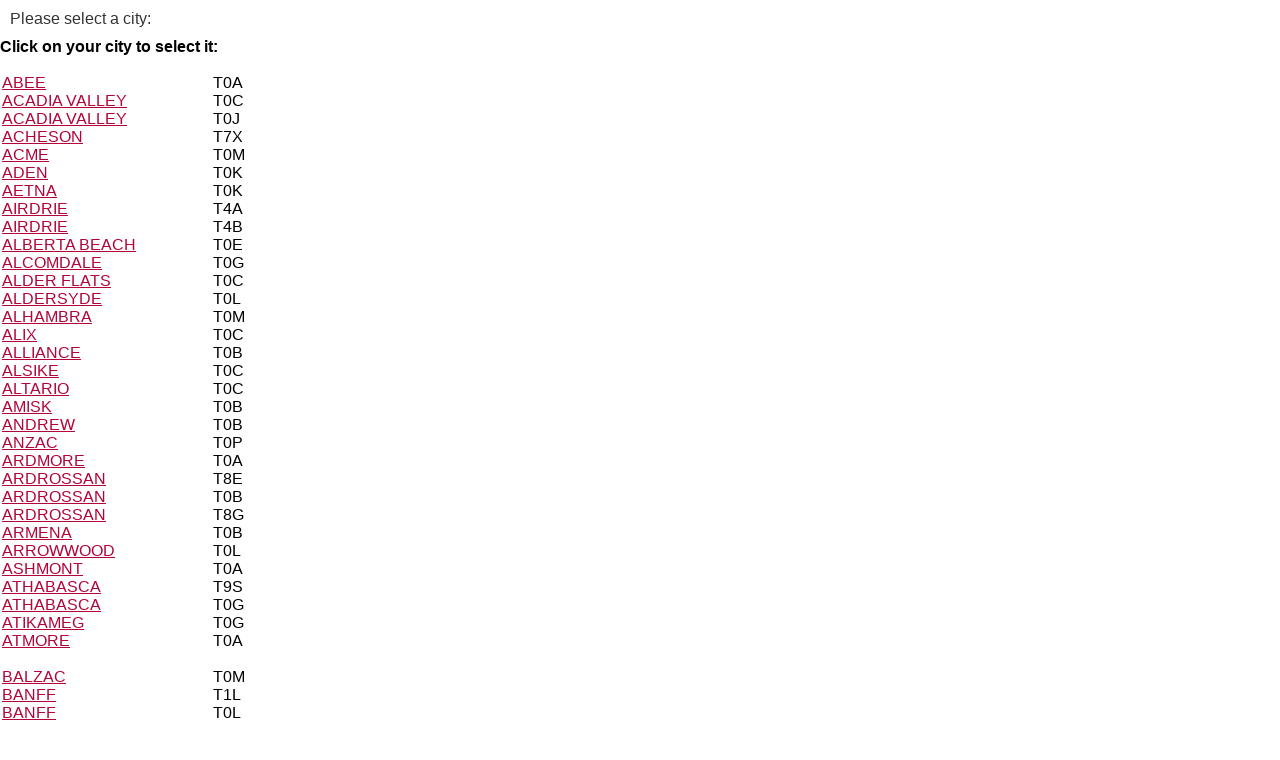

--- FILE ---
content_type: text/html
request_url: http://ivhsspcapets.shelterbuddy.com/scripts/postcodePopup.asp?sub=&pos=&sta=&id=&suburb=&state=54
body_size: 82913
content:

			<html>
			<head>
				<title>Select a City</title>
				<script src="//ajax.googleapis.com/ajax/libs/jquery/1.8.3/jquery.min.js"></script>
				<link rel="stylesheet" type="text/css" href="/customise/style.css">
    			<link rel="stylesheet" type="text/css" href="">
    			
			</head>
			<body  class="popup">
			<div id="popupContainer">
		

<script language="javascript" type="text/javascript">
    function selectPostcode(sState, sSuburb, sPostcode, iSuburb) {
        var win = window.opener.document;
        var el = win.getElementById('') || null;
        if (el) el.value = sState;
        el = win.getElementById('') || null;
        if (el) el.value = sSuburb;
        el = win.getElementById('') || null;
        if (el) el.value = sPostcode;
        el = win.getElementById('') || null;
        if (el) el.value = iSuburb;
		eval("");
        this.window.close();
    } //selectPostcode	
</script>


		
		<p>Please select a city:</p>
		<h3>Click on your city to select it:</h3>
<table>
<tr><td>&nbsp;</td></tr>
<tr><td><a href="#" onclick="selectPostcode('54','ABEE','T0A','74751');">ABEE</a></td><td>T0A</td></tr><tr><td><a href="#" onclick="selectPostcode('54','ACADIA VALLEY','T0C','74755');">ACADIA VALLEY</a></td><td>T0C</td></tr><tr><td><a href="#" onclick="selectPostcode('54','ACADIA VALLEY','T0J','74756');">ACADIA VALLEY</a></td><td>T0J</td></tr><tr><td><a href="#" onclick="selectPostcode('54','ACHESON','T7X','74759');">ACHESON</a></td><td>T7X</td></tr><tr><td><a href="#" onclick="selectPostcode('54','ACME','T0M','74760');">ACME</a></td><td>T0M</td></tr><tr><td><a href="#" onclick="selectPostcode('54','ADEN','T0K','74766');">ADEN</a></td><td>T0K</td></tr><tr><td><a href="#" onclick="selectPostcode('54','AETNA','T0K','74770');">AETNA</a></td><td>T0K</td></tr><tr><td><a href="#" onclick="selectPostcode('54','AIRDRIE','T4A','74777');">AIRDRIE</a></td><td>T4A</td></tr><tr><td><a href="#" onclick="selectPostcode('54','AIRDRIE','T4B','74778');">AIRDRIE</a></td><td>T4B</td></tr><tr><td><a href="#" onclick="selectPostcode('54','ALBERTA BEACH','T0E','74792');">ALBERTA BEACH</a></td><td>T0E</td></tr><tr><td><a href="#" onclick="selectPostcode('54','ALCOMDALE','T0G','74799');">ALCOMDALE</a></td><td>T0G</td></tr><tr><td><a href="#" onclick="selectPostcode('54','ALDER FLATS','T0C','74801');">ALDER FLATS</a></td><td>T0C</td></tr><tr><td><a href="#" onclick="selectPostcode('54','ALDERSYDE','T0L','74804');">ALDERSYDE</a></td><td>T0L</td></tr><tr><td><a href="#" onclick="selectPostcode('54','ALHAMBRA','T0M','74812');">ALHAMBRA</a></td><td>T0M</td></tr><tr><td><a href="#" onclick="selectPostcode('54','ALIX','T0C','74814');">ALIX</a></td><td>T0C</td></tr><tr><td><a href="#" onclick="selectPostcode('54','ALLIANCE','T0B','74822');">ALLIANCE</a></td><td>T0B</td></tr><tr><td><a href="#" onclick="selectPostcode('54','ALSIKE','T0C','74836');">ALSIKE</a></td><td>T0C</td></tr><tr><td><a href="#" onclick="selectPostcode('54','ALTARIO','T0C','74838');">ALTARIO</a></td><td>T0C</td></tr><tr><td><a href="#" onclick="selectPostcode('54','AMISK','T0B','74851');">AMISK</a></td><td>T0B</td></tr><tr><td><a href="#" onclick="selectPostcode('54','ANDREW','T0B','74864');">ANDREW</a></td><td>T0B</td></tr><tr><td><a href="#" onclick="selectPostcode('54','ANZAC','T0P','74884');">ANZAC</a></td><td>T0P</td></tr><tr><td><a href="#" onclick="selectPostcode('54','ARDMORE','T0A','74902');">ARDMORE</a></td><td>T0A</td></tr><tr><td><a href="#" onclick="selectPostcode('54','ARDROSSAN','T8E','74904');">ARDROSSAN</a></td><td>T8E</td></tr><tr><td><a href="#" onclick="selectPostcode('54','ARDROSSAN','T0B','74905');">ARDROSSAN</a></td><td>T0B</td></tr><tr><td><a href="#" onclick="selectPostcode('54','ARDROSSAN','T8G','74906');">ARDROSSAN</a></td><td>T8G</td></tr><tr><td><a href="#" onclick="selectPostcode('54','ARMENA','T0B','74915');">ARMENA</a></td><td>T0B</td></tr><tr><td><a href="#" onclick="selectPostcode('54','ARROWWOOD','T0L','74930');">ARROWWOOD</a></td><td>T0L</td></tr><tr><td><a href="#" onclick="selectPostcode('54','ASHMONT','T0A','74946');">ASHMONT</a></td><td>T0A</td></tr><tr><td><a href="#" onclick="selectPostcode('54','ATHABASCA','T9S','74958');">ATHABASCA</a></td><td>T9S</td></tr><tr><td><a href="#" onclick="selectPostcode('54','ATHABASCA','T0G','74959');">ATHABASCA</a></td><td>T0G</td></tr><tr><td><a href="#" onclick="selectPostcode('54','ATIKAMEG','T0G','74964');">ATIKAMEG</a></td><td>T0G</td></tr><tr><td><a href="#" onclick="selectPostcode('54','ATMORE','T0A','74966');">ATMORE</a></td><td>T0A</td></tr><tr><td>&nbsp;</td></tr>
<tr><td><a href="#" onclick="selectPostcode('54','BALZAC','T0M','75056');">BALZAC</a></td><td>T0M</td></tr><tr><td><a href="#" onclick="selectPostcode('54','BANFF','T1L','75058');">BANFF</a></td><td>T1L</td></tr><tr><td><a href="#" onclick="selectPostcode('54','BANFF','T0L','75059');">BANFF</a></td><td>T0L</td></tr><tr><td><a href="#" onclick="selectPostcode('54','BARNWELL','T0K','75069');">BARNWELL</a></td><td>T0K</td></tr><tr><td><a href="#" onclick="selectPostcode('54','BARONS','T0L','75070');">BARONS</a></td><td>T0L</td></tr><tr><td><a href="#" onclick="selectPostcode('54','BARRHEAD','T0G','75076');">BARRHEAD</a></td><td>T0G</td></tr><tr><td><a href="#" onclick="selectPostcode('54','BARRHEAD','T7N','75077');">BARRHEAD</a></td><td>T7N</td></tr><tr><td><a href="#" onclick="selectPostcode('54','BASHAW','T0B','75098');">BASHAW</a></td><td>T0B</td></tr><tr><td><a href="#" onclick="selectPostcode('54','BASSANO','T0J','75103');">BASSANO</a></td><td>T0J</td></tr><tr><td><a href="#" onclick="selectPostcode('54','BAWLF','T0B','75120');">BAWLF</a></td><td>T0B</td></tr><tr><td><a href="#" onclick="selectPostcode('54','BAY TREE','T0H','75127');">BAY TREE</a></td><td>T0H</td></tr><tr><td><a href="#" onclick="selectPostcode('54','BEAR CANYON','T0H','75143');">BEAR CANYON</a></td><td>T0H</td></tr><tr><td><a href="#" onclick="selectPostcode('54','BEAUMONT','T0C','75162');">BEAUMONT</a></td><td>T0C</td></tr><tr><td><a href="#" onclick="selectPostcode('54','BEAUMONT','T0G','75163');">BEAUMONT</a></td><td>T0G</td></tr><tr><td><a href="#" onclick="selectPostcode('54','BEAUMONT','T4X','75167');">BEAUMONT</a></td><td>T4X</td></tr><tr><td><a href="#" onclick="selectPostcode('54','BEAUVALLON','T0B','75175');">BEAUVALLON</a></td><td>T0B</td></tr><tr><td><a href="#" onclick="selectPostcode('54','BEAVERLODGE','T0H','75185');">BEAVERLODGE</a></td><td>T0H</td></tr><tr><td><a href="#" onclick="selectPostcode('54','BEISEKER','T0M','75203');">BEISEKER</a></td><td>T0M</td></tr><tr><td><a href="#" onclick="selectPostcode('54','BELLEVUE','T0K','75233');">BELLEVUE</a></td><td>T0K</td></tr><tr><td><a href="#" onclick="selectPostcode('54','BELLIS','T0A','75235');">BELLIS</a></td><td>T0A</td></tr><tr><td><a href="#" onclick="selectPostcode('54','BENALTO','T0M','75246');">BENALTO</a></td><td>T0M</td></tr><tr><td><a href="#" onclick="selectPostcode('54','BENTLEY','T0C','75253');">BENTLEY</a></td><td>T0C</td></tr><tr><td><a href="#" onclick="selectPostcode('54','BERWYN','T0H','75271');">BERWYN</a></td><td>T0H</td></tr><tr><td><a href="#" onclick="selectPostcode('54','BEZANSON','T0H','75280');">BEZANSON</a></td><td>T0H</td></tr><tr><td><a href="#" onclick="selectPostcode('54','BIG STONE','T0J','75296');">BIG STONE</a></td><td>T0J</td></tr><tr><td><a href="#" onclick="selectPostcode('54','BIG VALLEY','T0J','75298');">BIG VALLEY</a></td><td>T0J</td></tr><tr><td><a href="#" onclick="selectPostcode('54','BINDLOSS','T0J','75301');">BINDLOSS</a></td><td>T0J</td></tr><tr><td><a href="#" onclick="selectPostcode('54','BIRCHCLIFF','T4S','75309');">BIRCHCLIFF</a></td><td>T4S</td></tr><tr><td><a href="#" onclick="selectPostcode('54','BITTERN LAKE','T0C','75323');">BITTERN LAKE</a></td><td>T0C</td></tr><tr><td><a href="#" onclick="selectPostcode('54','BLACK DIAMOND','T0L','75329');">BLACK DIAMOND</a></td><td>T0L</td></tr><tr><td><a href="#" onclick="selectPostcode('54','BLACKFALDS','T0M','75345');">BLACKFALDS</a></td><td>T0M</td></tr><tr><td><a href="#" onclick="selectPostcode('54','BLACKFOOT','T0B','75346');">BLACKFOOT</a></td><td>T0B</td></tr><tr><td><a href="#" onclick="selectPostcode('54','BLACKIE','T0L','75347');">BLACKIE</a></td><td>T0L</td></tr><tr><td><a href="#" onclick="selectPostcode('54','BLAIRMORE','T0K','75360');">BLAIRMORE</a></td><td>T0K</td></tr><tr><td><a href="#" onclick="selectPostcode('54','BLOOMSBURY','T0G','75381');">BLOOMSBURY</a></td><td>T0G</td></tr><tr><td><a href="#" onclick="selectPostcode('54','BLUE RIDGE','T0E','75384');">BLUE RIDGE</a></td><td>T0E</td></tr><tr><td><a href="#" onclick="selectPostcode('54','BLUEBERRY MOUNTAIN','T0H','75386');">BLUEBERRY MOUNTAIN</a></td><td>T0H</td></tr><tr><td><a href="#" onclick="selectPostcode('54','BLUESKY','T0H','75387');">BLUESKY</a></td><td>T0H</td></tr><tr><td><a href="#" onclick="selectPostcode('54','BLUFFTON','T0C','75389');">BLUFFTON</a></td><td>T0C</td></tr><tr><td><a href="#" onclick="selectPostcode('54','BODO','T0B','75397');">BODO</a></td><td>T0B</td></tr><tr><td><a href="#" onclick="selectPostcode('54','BON ACCORD','T0A','75417');">BON ACCORD</a></td><td>T0A</td></tr><tr><td><a href="#" onclick="selectPostcode('54','BONANZA','T0H','75419');">BONANZA</a></td><td>T0H</td></tr><tr><td><a href="#" onclick="selectPostcode('54','BONNYVILLE','T9N','75428');">BONNYVILLE</a></td><td>T9N</td></tr><tr><td><a href="#" onclick="selectPostcode('54','BOTHA','T0C','75435');">BOTHA</a></td><td>T0C</td></tr><tr><td><a href="#" onclick="selectPostcode('54','BOW ISLAND','T0K','75453');">BOW ISLAND</a></td><td>T0K</td></tr><tr><td><a href="#" onclick="selectPostcode('54','BOWDEN','T0M','75454');">BOWDEN</a></td><td>T0M</td></tr><tr><td><a href="#" onclick="selectPostcode('54','BOYLE','T0A','75458');">BOYLE</a></td><td>T0A</td></tr><tr><td><a href="#" onclick="selectPostcode('54','BOYNE LAKE','T0A','75460');">BOYNE LAKE</a></td><td>T0A</td></tr><tr><td><a href="#" onclick="selectPostcode('54','BRAGG CREEK','T0L','75471');">BRAGG CREEK</a></td><td>T0L</td></tr><tr><td><a href="#" onclick="selectPostcode('54','BRANT','T0L','75487');">BRANT</a></td><td>T0L</td></tr><tr><td><a href="#" onclick="selectPostcode('54','BRETON','T0C','75503');">BRETON</a></td><td>T0C</td></tr><tr><td><a href="#" onclick="selectPostcode('54','BREYNAT','T0A','75505');">BREYNAT</a></td><td>T0A</td></tr><tr><td><a href="#" onclick="selectPostcode('54','BROCKET','T0K','75535');">BROCKET</a></td><td>T0K</td></tr><tr><td><a href="#" onclick="selectPostcode('54','BROOKS','T1R','75551');">BROOKS</a></td><td>T1R</td></tr><tr><td><a href="#" onclick="selectPostcode('54','BROOKS','T0J','75552');">BROOKS</a></td><td>T0J</td></tr><tr><td><a href="#" onclick="selectPostcode('54','BROSSEAU','T0B','75560');">BROSSEAU</a></td><td>T0B</td></tr><tr><td><a href="#" onclick="selectPostcode('54','BROWNFIELD','T0C','75563');">BROWNFIELD</a></td><td>T0C</td></tr><tr><td><a href="#" onclick="selectPostcode('54','BROWNVALE','T0H','75572');">BROWNVALE</a></td><td>T0H</td></tr><tr><td><a href="#" onclick="selectPostcode('54','BRUCE','T0B','75573');">BRUCE</a></td><td>T0B</td></tr><tr><td><a href="#" onclick="selectPostcode('54','BRUDERHEIM','T0B','75576');">BRUDERHEIM</a></td><td>T0B</td></tr><tr><td><a href="#" onclick="selectPostcode('54','BRULE','T0E','75577');">BRULE</a></td><td>T0E</td></tr><tr><td><a href="#" onclick="selectPostcode('54','BUCK CREEK','T0C','75590');">BUCK CREEK</a></td><td>T0C</td></tr><tr><td><a href="#" onclick="selectPostcode('54','BUCK LAKE','T0C','75591');">BUCK LAKE</a></td><td>T0C</td></tr><tr><td><a href="#" onclick="selectPostcode('54','BUFFALO','T0J','75598');">BUFFALO</a></td><td>T0J</td></tr><tr><td><a href="#" onclick="selectPostcode('54','BUFFALO HEAD PRAIRIE','T0H','75599');">BUFFALO HEAD PRAIRIE</a></td><td>T0H</td></tr><tr><td><a href="#" onclick="selectPostcode('54','BURDETT','T0K','75607');">BURDETT</a></td><td>T0K</td></tr><tr><td><a href="#" onclick="selectPostcode('54','BUSBY','T0G','75647');">BUSBY</a></td><td>T0G</td></tr><tr><td><a href="#" onclick="selectPostcode('54','BYEMOOR','T0J','75649');">BYEMOOR</a></td><td>T0J</td></tr><tr><td>&nbsp;</td></tr>
<tr><td><a href="#" onclick="selectPostcode('54','CADOGAN','T0B','75658');">CADOGAN</a></td><td>T0B</td></tr><tr><td><a href="#" onclick="selectPostcode('54','CADOMIN','T0E','75659');">CADOMIN</a></td><td>T0E</td></tr><tr><td><a href="#" onclick="selectPostcode('54','CADOTTE LAKE','T0H','75660');">CADOTTE LAKE</a></td><td>T0H</td></tr><tr><td><a href="#" onclick="selectPostcode('54','CALAHOO','T0G','75668');">CALAHOO</a></td><td>T0G</td></tr><tr><td><a href="#" onclick="selectPostcode('54','CALAIS','T0H','75669');">CALAIS</a></td><td>T0H</td></tr><tr><td><a href="#" onclick="selectPostcode('54','CALGARY','T3M','75679');">CALGARY</a></td><td>T3M</td></tr><tr><td><a href="#" onclick="selectPostcode('54','CALGARY','T3B','75680');">CALGARY</a></td><td>T3B</td></tr><tr><td><a href="#" onclick="selectPostcode('54','CALGARY','T3Z','75681');">CALGARY</a></td><td>T3Z</td></tr><tr><td><a href="#" onclick="selectPostcode('54','CALGARY','T3C','75682');">CALGARY</a></td><td>T3C</td></tr><tr><td><a href="#" onclick="selectPostcode('54','CALGARY','T2M','75683');">CALGARY</a></td><td>T2M</td></tr><tr><td><a href="#" onclick="selectPostcode('54','CALGARY','T2X','75684');">CALGARY</a></td><td>T2X</td></tr><tr><td><a href="#" onclick="selectPostcode('54','CALGARY','T1Y','75685');">CALGARY</a></td><td>T1Y</td></tr><tr><td><a href="#" onclick="selectPostcode('54','CALGARY','T2E','75686');">CALGARY</a></td><td>T2E</td></tr><tr><td><a href="#" onclick="selectPostcode('54','CALGARY','T3P','75687');">CALGARY</a></td><td>T3P</td></tr><tr><td><a href="#" onclick="selectPostcode('54','CALGARY','T2C','75688');">CALGARY</a></td><td>T2C</td></tr><tr><td><a href="#" onclick="selectPostcode('54','CALGARY','T2N','75689');">CALGARY</a></td><td>T2N</td></tr><tr><td><a href="#" onclick="selectPostcode('54','CALGARY','T2Z','75690');">CALGARY</a></td><td>T2Z</td></tr><tr><td><a href="#" onclick="selectPostcode('54','CALGARY','T2H','75691');">CALGARY</a></td><td>T2H</td></tr><tr><td><a href="#" onclick="selectPostcode('54','CALGARY','T2Y','75692');">CALGARY</a></td><td>T2Y</td></tr><tr><td><a href="#" onclick="selectPostcode('54','CALGARY','T3K','75693');">CALGARY</a></td><td>T3K</td></tr><tr><td><a href="#" onclick="selectPostcode('54','CALGARY','T2R','75694');">CALGARY</a></td><td>T2R</td></tr><tr><td><a href="#" onclick="selectPostcode('54','CALGARY','T2J','75695');">CALGARY</a></td><td>T2J</td></tr><tr><td><a href="#" onclick="selectPostcode('54','CALGARY','T3N','75696');">CALGARY</a></td><td>T3N</td></tr><tr><td><a href="#" onclick="selectPostcode('54','CALGARY','T2S','75697');">CALGARY</a></td><td>T2S</td></tr><tr><td><a href="#" onclick="selectPostcode('54','CALGARY','T2P','75698');">CALGARY</a></td><td>T2P</td></tr><tr><td><a href="#" onclick="selectPostcode('54','CALGARY','T3A','75699');">CALGARY</a></td><td>T3A</td></tr><tr><td><a href="#" onclick="selectPostcode('54','CALGARY','T3G','75700');">CALGARY</a></td><td>T3G</td></tr><tr><td><a href="#" onclick="selectPostcode('54','CALGARY','T2B','75701');">CALGARY</a></td><td>T2B</td></tr><tr><td><a href="#" onclick="selectPostcode('54','CALGARY','T2L','75702');">CALGARY</a></td><td>T2L</td></tr><tr><td><a href="#" onclick="selectPostcode('54','CALGARY','T2V','75703');">CALGARY</a></td><td>T2V</td></tr><tr><td><a href="#" onclick="selectPostcode('54','CALGARY','T3H','75704');">CALGARY</a></td><td>T3H</td></tr><tr><td><a href="#" onclick="selectPostcode('54','CALGARY','T2T','75705');">CALGARY</a></td><td>T2T</td></tr><tr><td><a href="#" onclick="selectPostcode('54','CALGARY','T3E','75706');">CALGARY</a></td><td>T3E</td></tr><tr><td><a href="#" onclick="selectPostcode('54','CALGARY','T1X','75707');">CALGARY</a></td><td>T1X</td></tr><tr><td><a href="#" onclick="selectPostcode('54','CALGARY','T3R','75708');">CALGARY</a></td><td>T3R</td></tr><tr><td><a href="#" onclick="selectPostcode('54','CALGARY','T3L','75709');">CALGARY</a></td><td>T3L</td></tr><tr><td><a href="#" onclick="selectPostcode('54','CALGARY','T3J','75710');">CALGARY</a></td><td>T3J</td></tr><tr><td><a href="#" onclick="selectPostcode('54','CALGARY','T2A','75711');">CALGARY</a></td><td>T2A</td></tr><tr><td><a href="#" onclick="selectPostcode('54','CALGARY','T2W','75712');">CALGARY</a></td><td>T2W</td></tr><tr><td><a href="#" onclick="selectPostcode('54','CALGARY','T2G','75713');">CALGARY</a></td><td>T2G</td></tr><tr><td><a href="#" onclick="selectPostcode('54','CALGARY','T2K','32124');">CALGARY</a></td><td>T2K</td></tr><tr><td><a href="#" onclick="selectPostcode('54','CALLING LAKE','T0G','75719');">CALLING LAKE</a></td><td>T0G</td></tr><tr><td><a href="#" onclick="selectPostcode('54','CALMAR','T0C','75720');">CALMAR</a></td><td>T0C</td></tr><tr><td><a href="#" onclick="selectPostcode('54','CAMP CREEK','T0G','75738');">CAMP CREEK</a></td><td>T0G</td></tr><tr><td><a href="#" onclick="selectPostcode('54','CAMROSE','T4V','75752');">CAMROSE</a></td><td>T4V</td></tr><tr><td><a href="#" onclick="selectPostcode('54','CANMORE','T0L','75762');">CANMORE</a></td><td>T0L</td></tr><tr><td><a href="#" onclick="selectPostcode('54','CANMORE','T1W','75763');">CANMORE</a></td><td>T1W</td></tr><tr><td><a href="#" onclick="selectPostcode('54','CANYON CREEK','T0G','75788');">CANYON CREEK</a></td><td>T0G</td></tr><tr><td><a href="#" onclick="selectPostcode('54','CARBON','T0M','75827');">CARBON</a></td><td>T0M</td></tr><tr><td><a href="#" onclick="selectPostcode('54','CARCAJOU','T0H','75830');">CARCAJOU</a></td><td>T0H</td></tr><tr><td><a href="#" onclick="selectPostcode('54','CARDSTON','T0K','75837');">CARDSTON</a></td><td>T0K</td></tr><tr><td><a href="#" onclick="selectPostcode('54','CARMANGAY','T0L','75855');">CARMANGAY</a></td><td>T0L</td></tr><tr><td><a href="#" onclick="selectPostcode('54','CARNWOOD','T0C','75860');">CARNWOOD</a></td><td>T0C</td></tr><tr><td><a href="#" onclick="selectPostcode('54','CAROLINE','T0M','75861');">CAROLINE</a></td><td>T0M</td></tr><tr><td><a href="#" onclick="selectPostcode('54','CARROT CREEK','T0E','75869');">CARROT CREEK</a></td><td>T0E</td></tr><tr><td><a href="#" onclick="selectPostcode('54','CARSELAND','T0J','75872');">CARSELAND</a></td><td>T0J</td></tr><tr><td><a href="#" onclick="selectPostcode('54','CARSTAIRS','T0M','75874');">CARSTAIRS</a></td><td>T0M</td></tr><tr><td><a href="#" onclick="selectPostcode('54','CARVEL','T0E','75882');">CARVEL</a></td><td>T0E</td></tr><tr><td><a href="#" onclick="selectPostcode('54','CASLAN','T0A','75885');">CASLAN</a></td><td>T0A</td></tr><tr><td><a href="#" onclick="selectPostcode('54','CASTOR','T0C','75892');">CASTOR</a></td><td>T0C</td></tr><tr><td><a href="#" onclick="selectPostcode('54','CAYLEY','T0L','75903');">CAYLEY</a></td><td>T0L</td></tr><tr><td><a href="#" onclick="selectPostcode('54','CEREAL','T0J','75924');">CEREAL</a></td><td>T0J</td></tr><tr><td><a href="#" onclick="selectPostcode('54','CESSFORD','T0J','75925');">CESSFORD</a></td><td>T0J</td></tr><tr><td><a href="#" onclick="selectPostcode('54','CHAMPION','T0L','75935');">CHAMPION</a></td><td>T0L</td></tr><tr><td><a href="#" onclick="selectPostcode('54','CHARD','T0P','75952');">CHARD</a></td><td>T0P</td></tr><tr><td><a href="#" onclick="selectPostcode('54','CHATEH','T0H','75980');">CHATEH</a></td><td>T0H</td></tr><tr><td><a href="#" onclick="selectPostcode('54','CHAUVIN','T0B','75985');">CHAUVIN</a></td><td>T0B</td></tr><tr><td><a href="#" onclick="selectPostcode('54','CHERHILL','T0E','75994');">CHERHILL</a></td><td>T0E</td></tr><tr><td><a href="#" onclick="selectPostcode('54','CHERRY GROVE','T0A','75997');">CHERRY GROVE</a></td><td>T0A</td></tr><tr><td><a href="#" onclick="selectPostcode('54','CHERRY POINT','T0H','75998');">CHERRY POINT</a></td><td>T0H</td></tr><tr><td><a href="#" onclick="selectPostcode('54','CHESTERMERE','T1X','76004');">CHESTERMERE</a></td><td>T1X</td></tr><tr><td><a href="#" onclick="selectPostcode('54','CHINOOK','T0J','76018');">CHINOOK</a></td><td>T0J</td></tr><tr><td><a href="#" onclick="selectPostcode('54','CHIPMAN','T0B','76020');">CHIPMAN</a></td><td>T0B</td></tr><tr><td><a href="#" onclick="selectPostcode('54','CHISHOLM MILLS','T0G','76023');">CHISHOLM MILLS</a></td><td>T0G</td></tr><tr><td><a href="#" onclick="selectPostcode('54','CLAIRMONT','T0H','76043');">CLAIRMONT</a></td><td>T0H</td></tr><tr><td><a href="#" onclick="selectPostcode('54','CLANDONALD','T0B','76047');">CLANDONALD</a></td><td>T0B</td></tr><tr><td><a href="#" onclick="selectPostcode('54','CLARESHOLM','T0L','76056');">CLARESHOLM</a></td><td>T0L</td></tr><tr><td><a href="#" onclick="selectPostcode('54','CLEARDALE','T0H','76068');">CLEARDALE</a></td><td>T0H</td></tr><tr><td><a href="#" onclick="selectPostcode('54','CLIVE','T0C','76086');">CLIVE</a></td><td>T0C</td></tr><tr><td><a href="#" onclick="selectPostcode('54','CLUNY','T0J','76094');">CLUNY</a></td><td>T0J</td></tr><tr><td><a href="#" onclick="selectPostcode('54','CLYDE','T0G','76095');">CLYDE</a></td><td>T0G</td></tr><tr><td><a href="#" onclick="selectPostcode('54','COALDALE','T1M','76100');">COALDALE</a></td><td>T1M</td></tr><tr><td><a href="#" onclick="selectPostcode('54','COALDALE','T0K','76101');">COALDALE</a></td><td>T0K</td></tr><tr><td><a href="#" onclick="selectPostcode('54','COALHURST','T0L','76102');">COALHURST</a></td><td>T0L</td></tr><tr><td><a href="#" onclick="selectPostcode('54','COCHRANE','T0L','76115');">COCHRANE</a></td><td>T0L</td></tr><tr><td><a href="#" onclick="selectPostcode('54','COCHRANE','T4C','76116');">COCHRANE</a></td><td>T4C</td></tr><tr><td><a href="#" onclick="selectPostcode('54','COLD LAKE','T0A','76125');">COLD LAKE</a></td><td>T0A</td></tr><tr><td><a href="#" onclick="selectPostcode('54','COLD LAKE','T9M','76126');">COLD LAKE</a></td><td>T9M</td></tr><tr><td><a href="#" onclick="selectPostcode('54','COLEMAN','T0K','76134');">COLEMAN</a></td><td>T0K</td></tr><tr><td><a href="#" onclick="selectPostcode('54','COLINTON','T0G','76143');">COLINTON</a></td><td>T0G</td></tr><tr><td><a href="#" onclick="selectPostcode('54','COLLEGE HEIGHTS','T0C','76145');">COLLEGE HEIGHTS</a></td><td>T0C</td></tr><tr><td><a href="#" onclick="selectPostcode('54','COLLEGE HEIGHTS','T4L','76146');">COLLEGE HEIGHTS</a></td><td>T4L</td></tr><tr><td><a href="#" onclick="selectPostcode('54','COMPEER','T0C','76162');">COMPEER</a></td><td>T0C</td></tr><tr><td><a href="#" onclick="selectPostcode('54','CONDOR','T0M','76172');">CONDOR</a></td><td>T0M</td></tr><tr><td><a href="#" onclick="selectPostcode('54','CONKLIN','T0P','76176');">CONKLIN</a></td><td>T0P</td></tr><tr><td><a href="#" onclick="selectPostcode('54','CONSORT','T0C','76183');">CONSORT</a></td><td>T0C</td></tr><tr><td><a href="#" onclick="selectPostcode('54','COOKING LAKE','T8E','76186');">COOKING LAKE</a></td><td>T8E</td></tr><tr><td><a href="#" onclick="selectPostcode('54','CORONATION','T0C','76213');">CORONATION</a></td><td>T0C</td></tr><tr><td><a href="#" onclick="selectPostcode('54','COUTTS','T0K','76233');">COUTTS</a></td><td>T0K</td></tr><tr><td><a href="#" onclick="selectPostcode('54','COWLEY','T0K','76239');">COWLEY</a></td><td>T0K</td></tr><tr><td><a href="#" onclick="selectPostcode('54','CRAIGMYLE','T0J','76245');">CRAIGMYLE</a></td><td>T0J</td></tr><tr><td><a href="#" onclick="selectPostcode('54','CRANFORD','T0K','76252');">CRANFORD</a></td><td>T0K</td></tr><tr><td><a href="#" onclick="selectPostcode('54','CREMONA','T0M','76260');">CREMONA</a></td><td>T0M</td></tr><tr><td><a href="#" onclick="selectPostcode('54','CROOKED CREEK','T0H','76267');">CROOKED CREEK</a></td><td>T0H</td></tr><tr><td><a href="#" onclick="selectPostcode('54','CROSSFIELD','T0M','76273');">CROSSFIELD</a></td><td>T0M</td></tr><tr><td><a href="#" onclick="selectPostcode('54','CYNTHIA','T0E','76301');">CYNTHIA</a></td><td>T0E</td></tr><tr><td><a href="#" onclick="selectPostcode('54','CZAR','T0B','76304');">CZAR</a></td><td>T0B</td></tr><tr><td>&nbsp;</td></tr>
<tr><td><a href="#" onclick="selectPostcode('54','DALEMEAD','T0J','76310');">DALEMEAD</a></td><td>T0J</td></tr><tr><td><a href="#" onclick="selectPostcode('54','DAPP','T0G','76323');">DAPP</a></td><td>T0G</td></tr><tr><td><a href="#" onclick="selectPostcode('54','DARWELL','T0E','76334');">DARWELL</a></td><td>T0E</td></tr><tr><td><a href="#" onclick="selectPostcode('54','DAYSLAND','T0B','76343');">DAYSLAND</a></td><td>T0B</td></tr><tr><td><a href="#" onclick="selectPostcode('54','DE WINTON','T0L','76344');">DE WINTON</a></td><td>T0L</td></tr><tr><td><a href="#" onclick="selectPostcode('54','DEAD MAN\'S FLATS','T1W','76346');">DEAD MAN'S FLATS</a></td><td>T1W</td></tr><tr><td><a href="#" onclick="selectPostcode('54','DEADWOOD','T0H','76348');">DEADWOOD</a></td><td>T0H</td></tr><tr><td><a href="#" onclick="selectPostcode('54','DEBOLT','T0H','76354');">DEBOLT</a></td><td>T0H</td></tr><tr><td><a href="#" onclick="selectPostcode('54','DEL BONITA','T0K','76367');">DEL BONITA</a></td><td>T0K</td></tr><tr><td><a href="#" onclick="selectPostcode('54','DELACOUR','T0M','76368');">DELACOUR</a></td><td>T0M</td></tr><tr><td><a href="#" onclick="selectPostcode('54','DELBURNE','T0M','76370');">DELBURNE</a></td><td>T0M</td></tr><tr><td><a href="#" onclick="selectPostcode('54','DELIA','T0J','76374');">DELIA</a></td><td>T0J</td></tr><tr><td><a href="#" onclick="selectPostcode('54','DEMMITT','T0H','76383');">DEMMITT</a></td><td>T0H</td></tr><tr><td><a href="#" onclick="selectPostcode('54','DENWOOD','T0B','76393');">DENWOOD</a></td><td>T0B</td></tr><tr><td><a href="#" onclick="selectPostcode('54','DERWENT','T0B','76397');">DERWENT</a></td><td>T0B</td></tr><tr><td><a href="#" onclick="selectPostcode('54','DESMARAIS','T0G','76407');">DESMARAIS</a></td><td>T0G</td></tr><tr><td><a href="#" onclick="selectPostcode('54','DEVON','T0C','76414');">DEVON</a></td><td>T0C</td></tr><tr><td><a href="#" onclick="selectPostcode('54','DEVON','T9G','76415');">DEVON</a></td><td>T9G</td></tr><tr><td><a href="#" onclick="selectPostcode('54','DEWBERRY','T0B','76416');">DEWBERRY</a></td><td>T0B</td></tr><tr><td><a href="#" onclick="selectPostcode('54','DIAMOND CITY','T0K','76419');">DIAMOND CITY</a></td><td>T0K</td></tr><tr><td><a href="#" onclick="selectPostcode('54','DIDSBURY','T0M','76420');">DIDSBURY</a></td><td>T0M</td></tr><tr><td><a href="#" onclick="selectPostcode('54','DIXONVILLE','T0H','76435');">DIXONVILLE</a></td><td>T0H</td></tr><tr><td><a href="#" onclick="selectPostcode('54','DONALDA','T0B','76457');">DONALDA</a></td><td>T0B</td></tr><tr><td><a href="#" onclick="selectPostcode('54','DONNELLY','T0H','76463');">DONNELLY</a></td><td>T0H</td></tr><tr><td><a href="#" onclick="selectPostcode('54','DOROTHY','T0J','76470');">DOROTHY</a></td><td>T0J</td></tr><tr><td><a href="#" onclick="selectPostcode('54','DRAYTON VALLEY','T0E','76499');">DRAYTON VALLEY</a></td><td>T0E</td></tr><tr><td><a href="#" onclick="selectPostcode('54','DRAYTON VALLEY','T7A','76500');">DRAYTON VALLEY</a></td><td>T7A</td></tr><tr><td><a href="#" onclick="selectPostcode('54','DRIFTPILE','T0G','76502');">DRIFTPILE</a></td><td>T0G</td></tr><tr><td><a href="#" onclick="selectPostcode('54','DRUMHELLER','T0J','76507');">DRUMHELLER</a></td><td>T0J</td></tr><tr><td><a href="#" onclick="selectPostcode('54','DUCHESS','T0J','76526');">DUCHESS</a></td><td>T0J</td></tr><tr><td><a href="#" onclick="selectPostcode('54','DUFFIELD','T0E','76533');">DUFFIELD</a></td><td>T0E</td></tr><tr><td><a href="#" onclick="selectPostcode('54','DUNMORE','T0J','76555');">DUNMORE</a></td><td>T0J</td></tr><tr><td>&nbsp;</td></tr>
<tr><td><a href="#" onclick="selectPostcode('54','EAGLESHAM','T0H','76583');">EAGLESHAM</a></td><td>T0H</td></tr><tr><td><a href="#" onclick="selectPostcode('54','EAST COULEE','T0J','76598');">EAST COULEE</a></td><td>T0J</td></tr><tr><td><a href="#" onclick="selectPostcode('54','ECKVILLE','T0M','76632');">ECKVILLE</a></td><td>T0M</td></tr><tr><td><a href="#" onclick="selectPostcode('54','EDBERG','T0B','76635');">EDBERG</a></td><td>T0B</td></tr><tr><td><a href="#" onclick="selectPostcode('54','EDGERTON','T0B','76644');">EDGERTON</a></td><td>T0B</td></tr><tr><td><a href="#" onclick="selectPostcode('54','EDMONTON','T5H','76646');">EDMONTON</a></td><td>T5H</td></tr><tr><td><a href="#" onclick="selectPostcode('54','EDMONTON','T5T','76647');">EDMONTON</a></td><td>T5T</td></tr><tr><td><a href="#" onclick="selectPostcode('54','EDMONTON','T6H','76648');">EDMONTON</a></td><td>T6H</td></tr><tr><td><a href="#" onclick="selectPostcode('54','EDMONTON','T6T','76649');">EDMONTON</a></td><td>T6T</td></tr><tr><td><a href="#" onclick="selectPostcode('54','EDMONTON','T5G','76650');">EDMONTON</a></td><td>T5G</td></tr><tr><td><a href="#" onclick="selectPostcode('54','EDMONTON','T6A','76651');">EDMONTON</a></td><td>T6A</td></tr><tr><td><a href="#" onclick="selectPostcode('54','EDMONTON','T6V','76652');">EDMONTON</a></td><td>T6V</td></tr><tr><td><a href="#" onclick="selectPostcode('54','EDMONTON','T6P','76653');">EDMONTON</a></td><td>T6P</td></tr><tr><td><a href="#" onclick="selectPostcode('54','EDMONTON','T5Y','76654');">EDMONTON</a></td><td>T5Y</td></tr><tr><td><a href="#" onclick="selectPostcode('54','EDMONTON','T5N','76655');">EDMONTON</a></td><td>T5N</td></tr><tr><td><a href="#" onclick="selectPostcode('54','EDMONTON','T5P','76656');">EDMONTON</a></td><td>T5P</td></tr><tr><td><a href="#" onclick="selectPostcode('54','EDMONTON','T6L','76657');">EDMONTON</a></td><td>T6L</td></tr><tr><td><a href="#" onclick="selectPostcode('54','EDMONTON','T5A','76658');">EDMONTON</a></td><td>T5A</td></tr><tr><td><a href="#" onclick="selectPostcode('54','EDMONTON','T6W','76659');">EDMONTON</a></td><td>T6W</td></tr><tr><td><a href="#" onclick="selectPostcode('54','EDMONTON','T5V','76660');">EDMONTON</a></td><td>T5V</td></tr><tr><td><a href="#" onclick="selectPostcode('54','EDMONTON','T6J','76661');">EDMONTON</a></td><td>T6J</td></tr><tr><td><a href="#" onclick="selectPostcode('54','EDMONTON','T5M','76662');">EDMONTON</a></td><td>T5M</td></tr><tr><td><a href="#" onclick="selectPostcode('54','EDMONTON','T6S','76663');">EDMONTON</a></td><td>T6S</td></tr><tr><td><a href="#" onclick="selectPostcode('54','EDMONTON','T5C','76664');">EDMONTON</a></td><td>T5C</td></tr><tr><td><a href="#" onclick="selectPostcode('54','EDMONTON','T6R','76665');">EDMONTON</a></td><td>T6R</td></tr><tr><td><a href="#" onclick="selectPostcode('54','EDMONTON','T6B','76666');">EDMONTON</a></td><td>T6B</td></tr><tr><td><a href="#" onclick="selectPostcode('54','EDMONTON','T6C','76667');">EDMONTON</a></td><td>T6C</td></tr><tr><td><a href="#" onclick="selectPostcode('54','EDMONTON','T5L','76668');">EDMONTON</a></td><td>T5L</td></tr><tr><td><a href="#" onclick="selectPostcode('54','EDMONTON','T5X','76669');">EDMONTON</a></td><td>T5X</td></tr><tr><td><a href="#" onclick="selectPostcode('54','EDMONTON','T5J','76670');">EDMONTON</a></td><td>T5J</td></tr><tr><td><a href="#" onclick="selectPostcode('54','EDMONTON','T6K','76671');">EDMONTON</a></td><td>T6K</td></tr><tr><td><a href="#" onclick="selectPostcode('54','EDMONTON','T6X','76672');">EDMONTON</a></td><td>T6X</td></tr><tr><td><a href="#" onclick="selectPostcode('54','EDMONTON','T5S','76673');">EDMONTON</a></td><td>T5S</td></tr><tr><td><a href="#" onclick="selectPostcode('54','EDMONTON','T5Z','76674');">EDMONTON</a></td><td>T5Z</td></tr><tr><td><a href="#" onclick="selectPostcode('54','EDMONTON','T6M','76675');">EDMONTON</a></td><td>T6M</td></tr><tr><td><a href="#" onclick="selectPostcode('54','EDMONTON','T5B','76676');">EDMONTON</a></td><td>T5B</td></tr><tr><td><a href="#" onclick="selectPostcode('54','EDMONTON','T5E','76677');">EDMONTON</a></td><td>T5E</td></tr><tr><td><a href="#" onclick="selectPostcode('54','EDMONTON','T5R','76678');">EDMONTON</a></td><td>T5R</td></tr><tr><td><a href="#" onclick="selectPostcode('54','EDMONTON','T6E','76679');">EDMONTON</a></td><td>T6E</td></tr><tr><td><a href="#" onclick="selectPostcode('54','EDMONTON','T5W','76680');">EDMONTON</a></td><td>T5W</td></tr><tr><td><a href="#" onclick="selectPostcode('54','EDMONTON','T5K','76681');">EDMONTON</a></td><td>T5K</td></tr><tr><td><a href="#" onclick="selectPostcode('54','EDMONTON','T6N','76682');">EDMONTON</a></td><td>T6N</td></tr><tr><td><a href="#" onclick="selectPostcode('54','EDMONTON','T6G','76683');">EDMONTON</a></td><td>T6G</td></tr><tr><td><a href="#" onclick="selectPostcode('54','EDSON','T7E','76690');">EDSON</a></td><td>T7E</td></tr><tr><td><a href="#" onclick="selectPostcode('54','EGREMONT','T0A','76703');">EGREMONT</a></td><td>T0A</td></tr><tr><td><a href="#" onclick="selectPostcode('54','ELK POINT','T0A','76717');">ELK POINT</a></td><td>T0A</td></tr><tr><td><a href="#" onclick="selectPostcode('54','ELKWATER','T0J','76719');">ELKWATER</a></td><td>T0J</td></tr><tr><td><a href="#" onclick="selectPostcode('54','ELLSCOTT','T0A','76724');">ELLSCOTT</a></td><td>T0A</td></tr><tr><td><a href="#" onclick="selectPostcode('54','ELMWORTH','T0H','76737');">ELMWORTH</a></td><td>T0H</td></tr><tr><td><a href="#" onclick="selectPostcode('54','ELNORA','T0M','76738');">ELNORA</a></td><td>T0M</td></tr><tr><td><a href="#" onclick="selectPostcode('54','EMPRESS','T0J','76751');">EMPRESS</a></td><td>T0J</td></tr><tr><td><a href="#" onclick="selectPostcode('54','ENCHANT','T0K','76753');">ENCHANT</a></td><td>T0K</td></tr><tr><td><a href="#" onclick="selectPostcode('54','ENDIANG','T0J','76755');">ENDIANG</a></td><td>T0J</td></tr><tr><td><a href="#" onclick="selectPostcode('54','ENILDA','T0G','76765');">ENILDA</a></td><td>T0G</td></tr><tr><td><a href="#" onclick="selectPostcode('54','ENOCH','T7X','76767');">ENOCH</a></td><td>T7X</td></tr><tr><td><a href="#" onclick="selectPostcode('54','ENTWISTLE','T0E','76774');">ENTWISTLE</a></td><td>T0E</td></tr><tr><td><a href="#" onclick="selectPostcode('54','ERSKINE','T0C','76784');">ERSKINE</a></td><td>T0C</td></tr><tr><td><a href="#" onclick="selectPostcode('54','ESTHER','T0J','76796');">ESTHER</a></td><td>T0J</td></tr><tr><td><a href="#" onclick="selectPostcode('54','ETZIKOM','T0K','76812');">ETZIKOM</a></td><td>T0K</td></tr><tr><td><a href="#" onclick="selectPostcode('54','EUREKA RIVER','T0H','76814');">EUREKA RIVER</a></td><td>T0H</td></tr><tr><td><a href="#" onclick="selectPostcode('54','EVANSBURG','T0E','76819');">EVANSBURG</a></td><td>T0E</td></tr><tr><td><a href="#" onclick="selectPostcode('54','EXSHAW','T0L','76826');">EXSHAW</a></td><td>T0L</td></tr><tr><td>&nbsp;</td></tr>
<tr><td><a href="#" onclick="selectPostcode('54','FAIRVIEW','T0H','76841');">FAIRVIEW</a></td><td>T0H</td></tr><tr><td><a href="#" onclick="selectPostcode('54','FALHER','T0H','76846');">FALHER</a></td><td>T0H</td></tr><tr><td><a href="#" onclick="selectPostcode('54','FALLIS','T0E','76848');">FALLIS</a></td><td>T0E</td></tr><tr><td><a href="#" onclick="selectPostcode('54','FALUN','T0C','76850');">FALUN</a></td><td>T0C</td></tr><tr><td><a href="#" onclick="selectPostcode('54','FAUST','T0G','76860');">FAUST</a></td><td>T0G</td></tr><tr><td><a href="#" onclick="selectPostcode('54','FAWCETT','T0G','76861');">FAWCETT</a></td><td>T0G</td></tr><tr><td><a href="#" onclick="selectPostcode('54','FENN','T0J','76864');">FENN</a></td><td>T0J</td></tr><tr><td><a href="#" onclick="selectPostcode('54','FERINTOSH','T0B','76869');">FERINTOSH</a></td><td>T0B</td></tr><tr><td><a href="#" onclick="selectPostcode('54','FINNEGAN','T0J','76885');">FINNEGAN</a></td><td>T0J</td></tr><tr><td><a href="#" onclick="selectPostcode('54','FITZGERALD','T0V','76891');">FITZGERALD</a></td><td>T0V</td></tr><tr><td><a href="#" onclick="selectPostcode('54','FLATBUSH','T0G','76894');">FLATBUSH</a></td><td>T0G</td></tr><tr><td><a href="#" onclick="selectPostcode('54','FOISY','T0A','76921');">FOISY</a></td><td>T0A</td></tr><tr><td><a href="#" onclick="selectPostcode('54','FOREMOST','T0K','76929');">FOREMOST</a></td><td>T0K</td></tr><tr><td><a href="#" onclick="selectPostcode('54','FORESTBURG','T0B','76933');">FORESTBURG</a></td><td>T0B</td></tr><tr><td><a href="#" onclick="selectPostcode('54','FORT ASSINIBOINE','T0G','76943');">FORT ASSINIBOINE</a></td><td>T0G</td></tr><tr><td><a href="#" onclick="selectPostcode('54','FORT CHIPEWYAN','T0P','76944');">FORT CHIPEWYAN</a></td><td>T0P</td></tr><tr><td><a href="#" onclick="selectPostcode('54','FORT KENT','T0A','76948');">FORT KENT</a></td><td>T0A</td></tr><tr><td><a href="#" onclick="selectPostcode('54','FORT MACKAY','T0P','76949');">FORT MACKAY</a></td><td>T0P</td></tr><tr><td><a href="#" onclick="selectPostcode('54','FORT MACLEOD','T0L','76950');">FORT MACLEOD</a></td><td>T0L</td></tr><tr><td><a href="#" onclick="selectPostcode('54','FORT MCMURRAY','T9J','76951');">FORT MCMURRAY</a></td><td>T9J</td></tr><tr><td><a href="#" onclick="selectPostcode('54','FORT MCMURRAY','T9H','76952');">FORT MCMURRAY</a></td><td>T9H</td></tr><tr><td><a href="#" onclick="selectPostcode('54','FORT MCMURRAY','T9K','76953');">FORT MCMURRAY</a></td><td>T9K</td></tr><tr><td><a href="#" onclick="selectPostcode('54','FORT SASKATCHEWAN','T8L','76955');">FORT SASKATCHEWAN</a></td><td>T8L</td></tr><tr><td><a href="#" onclick="selectPostcode('54','FORT VERMILION','T0H','76957');">FORT VERMILION</a></td><td>T0H</td></tr><tr><td><a href="#" onclick="selectPostcode('54','FOX CREEK','T0H','76972');">FOX CREEK</a></td><td>T0H</td></tr><tr><td><a href="#" onclick="selectPostcode('54','FOX LAKE','T0H','76974');">FOX LAKE</a></td><td>T0H</td></tr><tr><td><a href="#" onclick="selectPostcode('54','FROG LAKE','T0A','77022');">FROG LAKE</a></td><td>T0A</td></tr><tr><td>&nbsp;</td></tr>
<tr><td><a href="#" onclick="selectPostcode('54','GADSBY','T0C','77037');">GADSBY</a></td><td>T0C</td></tr><tr><td><a href="#" onclick="selectPostcode('54','GAINFORD','T0E','77039');">GAINFORD</a></td><td>T0E</td></tr><tr><td><a href="#" onclick="selectPostcode('54','GALAHAD','T0B','77041');">GALAHAD</a></td><td>T0B</td></tr><tr><td><a href="#" onclick="selectPostcode('54','GARDEN RIVER','T0H','77056');">GARDEN RIVER</a></td><td>T0H</td></tr><tr><td><a href="#" onclick="selectPostcode('54','GEM','T0J','77089');">GEM</a></td><td>T0J</td></tr><tr><td><a href="#" onclick="selectPostcode('54','GIBBONS','T0A','77099');">GIBBONS</a></td><td>T0A</td></tr><tr><td><a href="#" onclick="selectPostcode('54','GIFT LAKE','T0G','77100');">GIFT LAKE</a></td><td>T0G</td></tr><tr><td><a href="#" onclick="selectPostcode('54','GIROUXVILLE','T0H','77111');">GIROUXVILLE</a></td><td>T0H</td></tr><tr><td><a href="#" onclick="selectPostcode('54','GLEICHEN','T0J','77123');">GLEICHEN</a></td><td>T0J</td></tr><tr><td><a href="#" onclick="selectPostcode('54','GLENDON','T0A','77138');">GLENDON</a></td><td>T0A</td></tr><tr><td><a href="#" onclick="selectPostcode('54','GLENEVIS','T0E','77140');">GLENEVIS</a></td><td>T0E</td></tr><tr><td><a href="#" onclick="selectPostcode('54','GLENWOOD','T0K','77149');">GLENWOOD</a></td><td>T0K</td></tr><tr><td><a href="#" onclick="selectPostcode('54','GOODFARE','T0H','77180');">GOODFARE</a></td><td>T0H</td></tr><tr><td><a href="#" onclick="selectPostcode('54','GOODFISH LAKE','T0A','77181');">GOODFISH LAKE</a></td><td>T0A</td></tr><tr><td><a href="#" onclick="selectPostcode('54','GOODRIDGE','T0A','77183');">GOODRIDGE</a></td><td>T0A</td></tr><tr><td><a href="#" onclick="selectPostcode('54','GORDONDALE','T0H','77189');">GORDONDALE</a></td><td>T0H</td></tr><tr><td><a href="#" onclick="selectPostcode('54','GRAND CENTRE','T0A','77219');">GRAND CENTRE</a></td><td>T0A</td></tr><tr><td><a href="#" onclick="selectPostcode('54','GRANDE CACHE','T0E','77241');">GRANDE CACHE</a></td><td>T0E</td></tr><tr><td><a href="#" onclick="selectPostcode('54','GRANDE PRAIRIE','T8X','77245');">GRANDE PRAIRIE</a></td><td>T8X</td></tr><tr><td><a href="#" onclick="selectPostcode('54','GRANDE PRAIRIE','T8W','77246');">GRANDE PRAIRIE</a></td><td>T8W</td></tr><tr><td><a href="#" onclick="selectPostcode('54','GRANDE PRAIRIE','T8V','77247');">GRANDE PRAIRIE</a></td><td>T8V</td></tr><tr><td><a href="#" onclick="selectPostcode('54','GRANUM','T0L','77265');">GRANUM</a></td><td>T0L</td></tr><tr><td><a href="#" onclick="selectPostcode('54','GRASSLAND','T0A','77270');">GRASSLAND</a></td><td>T0A</td></tr><tr><td><a href="#" onclick="selectPostcode('54','GRASSY LAKE','T0K','77272');">GRASSY LAKE</a></td><td>T0K</td></tr><tr><td><a href="#" onclick="selectPostcode('54','GRIMSHAW','T0H','77317');">GRIMSHAW</a></td><td>T0H</td></tr><tr><td><a href="#" onclick="selectPostcode('54','GROUARD','T0G','77325');">GROUARD</a></td><td>T0G</td></tr><tr><td><a href="#" onclick="selectPostcode('54','GROVEDALE','T0H','77327');">GROVEDALE</a></td><td>T0H</td></tr><tr><td><a href="#" onclick="selectPostcode('54','GUNDY','T0H','77340');">GUNDY</a></td><td>T0H</td></tr><tr><td><a href="#" onclick="selectPostcode('54','GUNN','T0E','77341');">GUNN</a></td><td>T0E</td></tr><tr><td><a href="#" onclick="selectPostcode('54','GURNEYVILLE','T0A','77343');">GURNEYVILLE</a></td><td>T0A</td></tr><tr><td><a href="#" onclick="selectPostcode('54','GUY','T0H','77344');">GUY</a></td><td>T0H</td></tr><tr><td><a href="#" onclick="selectPostcode('54','GWYNNE','T0C','77347');">GWYNNE</a></td><td>T0C</td></tr><tr><td>&nbsp;</td></tr>
<tr><td><a href="#" onclick="selectPostcode('54','HAIRY HILL','T0B','77358');">HAIRY HILL</a></td><td>T0B</td></tr><tr><td><a href="#" onclick="selectPostcode('54','HALFMOON BAY','T4S','77363');">HALFMOON BAY</a></td><td>T4S</td></tr><tr><td><a href="#" onclick="selectPostcode('54','HALKIRK','T0C','77377');">HALKIRK</a></td><td>T0C</td></tr><tr><td><a href="#" onclick="selectPostcode('54','HANNA','T0J','77418');">HANNA</a></td><td>T0J</td></tr><tr><td><a href="#" onclick="selectPostcode('54','HARDISTY','T0B','77437');">HARDISTY</a></td><td>T0B</td></tr><tr><td><a href="#" onclick="selectPostcode('54','HARVIE HEIGHTS','T1W','77466');">HARVIE HEIGHTS</a></td><td>T1W</td></tr><tr><td><a href="#" onclick="selectPostcode('54','HAY LAKES','T0B','77499');">HAY LAKES</a></td><td>T0B</td></tr><tr><td><a href="#" onclick="selectPostcode('54','HAYS','T0K','77503');">HAYS</a></td><td>T0K</td></tr><tr><td><a href="#" onclick="selectPostcode('54','HAYTER','T0B','77504');">HAYTER</a></td><td>T0B</td></tr><tr><td><a href="#" onclick="selectPostcode('54','HEATH','T0B','77525');">HEATH</a></td><td>T0B</td></tr><tr><td><a href="#" onclick="selectPostcode('54','HEINSBURG','T0A','77538');">HEINSBURG</a></td><td>T0A</td></tr><tr><td><a href="#" onclick="selectPostcode('54','HEISLER','T0B','77539');">HEISLER</a></td><td>T0B</td></tr><tr><td><a href="#" onclick="selectPostcode('54','HIGH LEVEL','T0H','77563');">HIGH LEVEL</a></td><td>T0H</td></tr><tr><td><a href="#" onclick="selectPostcode('54','HIGH LEVEL','T0J','77564');">HIGH LEVEL</a></td><td>T0J</td></tr><tr><td><a href="#" onclick="selectPostcode('54','HIGH PRAIRIE','T0G','77565');">HIGH PRAIRIE</a></td><td>T0G</td></tr><tr><td><a href="#" onclick="selectPostcode('54','HIGH RIVER','T1V','77566');">HIGH RIVER</a></td><td>T1V</td></tr><tr><td><a href="#" onclick="selectPostcode('54','HIGH RIVER','T0L','77567');">HIGH RIVER</a></td><td>T0L</td></tr><tr><td><a href="#" onclick="selectPostcode('54','HILDA','T0J','77574');">HILDA</a></td><td>T0J</td></tr><tr><td><a href="#" onclick="selectPostcode('54','HILL SPRING','T0K','77575');">HILL SPRING</a></td><td>T0K</td></tr><tr><td><a href="#" onclick="selectPostcode('54','HILLCREST MINES','T0K','77577');">HILLCREST MINES</a></td><td>T0K</td></tr><tr><td><a href="#" onclick="selectPostcode('54','HILLIARD','T0B','77580');">HILLIARD</a></td><td>T0B</td></tr><tr><td><a href="#" onclick="selectPostcode('54','HINES CREEK','T0H','77593');">HINES CREEK</a></td><td>T0H</td></tr><tr><td><a href="#" onclick="selectPostcode('54','HINTON','T7V','77594');">HINTON</a></td><td>T7V</td></tr><tr><td><a href="#" onclick="selectPostcode('54','HOBBEMA','T0C','77595');">HOBBEMA</a></td><td>T0C</td></tr><tr><td><a href="#" onclick="selectPostcode('54','HOLDEN','T0B','77601');">HOLDEN</a></td><td>T0B</td></tr><tr><td><a href="#" onclick="selectPostcode('54','HONDO','T0G','77617');">HONDO</a></td><td>T0G</td></tr><tr><td><a href="#" onclick="selectPostcode('54','HOSELAW','T0A','77636');">HOSELAW</a></td><td>T0A</td></tr><tr><td><a href="#" onclick="selectPostcode('54','HOTCHKISS','T0H','77637');">HOTCHKISS</a></td><td>T0H</td></tr><tr><td><a href="#" onclick="selectPostcode('54','HUGHENDEN','T0B','77654');">HUGHENDEN</a></td><td>T0B</td></tr><tr><td><a href="#" onclick="selectPostcode('54','HUSSAR','T0J','77667');">HUSSAR</a></td><td>T0J</td></tr><tr><td><a href="#" onclick="selectPostcode('54','HUXLEY','T0M','77669');">HUXLEY</a></td><td>T0M</td></tr><tr><td><a href="#" onclick="selectPostcode('54','HYLO','T0A','77672');">HYLO</a></td><td>T0A</td></tr><tr><td><a href="#" onclick="selectPostcode('54','HYTHE','T0H','77673');">HYTHE</a></td><td>T0H</td></tr><tr><td>&nbsp;</td></tr>
<tr><td><a href="#" onclick="selectPostcode('54','IDDESLEIGH','T0J','77674');">IDDESLEIGH</a></td><td>T0J</td></tr><tr><td><a href="#" onclick="selectPostcode('54','INNISFAIL','T0M','77704');">INNISFAIL</a></td><td>T0M</td></tr><tr><td><a href="#" onclick="selectPostcode('54','INNISFAIL','T4G','77705');">INNISFAIL</a></td><td>T4G</td></tr><tr><td><a href="#" onclick="selectPostcode('54','INNISFREE','T0B','77707');">INNISFREE</a></td><td>T0B</td></tr><tr><td><a href="#" onclick="selectPostcode('54','IRMA','T0B','77725');">IRMA</a></td><td>T0B</td></tr><tr><td><a href="#" onclick="selectPostcode('54','IRON RIVER','T0A','77728');">IRON RIVER</a></td><td>T0A</td></tr><tr><td><a href="#" onclick="selectPostcode('54','IRON SPRINGS','T0K','77729');">IRON SPRINGS</a></td><td>T0K</td></tr><tr><td><a href="#" onclick="selectPostcode('54','IRRICANA','T0M','77736');">IRRICANA</a></td><td>T0M</td></tr><tr><td><a href="#" onclick="selectPostcode('54','IRVINE','T0J','77737');">IRVINE</a></td><td>T0J</td></tr><tr><td><a href="#" onclick="selectPostcode('54','ISLAND LAKE','T9S','77743');">ISLAND LAKE</a></td><td>T9S</td></tr><tr><td><a href="#" onclick="selectPostcode('54','ISLAND LAKE SOUTH','T9S','77744');">ISLAND LAKE SOUTH</a></td><td>T9S</td></tr><tr><td><a href="#" onclick="selectPostcode('54','ISLAY','T0B','77747');">ISLAY</a></td><td>T0B</td></tr><tr><td>&nbsp;</td></tr>
<tr><td><a href="#" onclick="selectPostcode('54','JAMES RIVER BRIDGE','T0M','77764');">JAMES RIVER BRIDGE</a></td><td>T0M</td></tr><tr><td><a href="#" onclick="selectPostcode('54','JARVIE','T0G','77770');">JARVIE</a></td><td>T0G</td></tr><tr><td><a href="#" onclick="selectPostcode('54','JARVIS BAY','T4S','77772');">JARVIS BAY</a></td><td>T4S</td></tr><tr><td><a href="#" onclick="selectPostcode('54','JASPER','T0E','77774');">JASPER</a></td><td>T0E</td></tr><tr><td><a href="#" onclick="selectPostcode('54','JEAN COTE','T0H','77775');">JEAN COTE</a></td><td>T0H</td></tr><tr><td><a href="#" onclick="selectPostcode('54','JENNER','T0J','77782');">JENNER</a></td><td>T0J</td></tr><tr><td><a href="#" onclick="selectPostcode('54','JOHN D\'OR PRAIRIE','T0H','77790');">JOHN D'OR PRAIRIE</a></td><td>T0H</td></tr><tr><td><a href="#" onclick="selectPostcode('54','JOUSSARD','T0G','77808');">JOUSSARD</a></td><td>T0G</td></tr><tr><td>&nbsp;</td></tr>
<tr><td><a href="#" onclick="selectPostcode('54','KANANASKIS','T0L','77823');">KANANASKIS</a></td><td>T0L</td></tr><tr><td><a href="#" onclick="selectPostcode('54','KAPASIWIN','T0E','77833');">KAPASIWIN</a></td><td>T0E</td></tr><tr><td><a href="#" onclick="selectPostcode('54','KATHYRN','T0M','77841');">KATHYRN</a></td><td>T0M</td></tr><tr><td><a href="#" onclick="selectPostcode('54','KEG RIVER','T0H','77861');">KEG RIVER</a></td><td>T0H</td></tr><tr><td><a href="#" onclick="selectPostcode('54','KEHEWIN','T0A','77863');">KEHEWIN</a></td><td>T0A</td></tr><tr><td><a href="#" onclick="selectPostcode('54','KELSEY','T0B','77868');">KELSEY</a></td><td>T0B</td></tr><tr><td><a href="#" onclick="selectPostcode('54','KEOMA','T0M','77892');">KEOMA</a></td><td>T0M</td></tr><tr><td><a href="#" onclick="selectPostcode('54','KIKINO','T0A','77905');">KIKINO</a></td><td>T0A</td></tr><tr><td><a href="#" onclick="selectPostcode('54','KILLAM','T0B','77910');">KILLAM</a></td><td>T0B</td></tr><tr><td><a href="#" onclick="selectPostcode('54','KINGMAN','T0B','77926');">KINGMAN</a></td><td>T0B</td></tr><tr><td><a href="#" onclick="selectPostcode('54','KINSELLA','T0B','77951');">KINSELLA</a></td><td>T0B</td></tr><tr><td><a href="#" onclick="selectPostcode('54','KINUSO','T0G','77953');">KINUSO</a></td><td>T0G</td></tr><tr><td><a href="#" onclick="selectPostcode('54','KIRRIEMUIR','T0C','77967');">KIRRIEMUIR</a></td><td>T0C</td></tr><tr><td><a href="#" onclick="selectPostcode('54','KITSCOTY','T0B','77983');">KITSCOTY</a></td><td>T0B</td></tr><tr><td>&nbsp;</td></tr>
<tr><td><a href="#" onclick="selectPostcode('54','LA COREY','T0A','78009');">LA COREY</a></td><td>T0A</td></tr><tr><td><a href="#" onclick="selectPostcode('54','LA CRETE','T0H','78011');">LA CRETE</a></td><td>T0H</td></tr><tr><td><a href="#" onclick="selectPostcode('54','LA GLACE','T0H','78015');">LA GLACE</a></td><td>T0H</td></tr><tr><td><a href="#" onclick="selectPostcode('54','LAC DES ARCS','T1W','78052');">LAC DES ARCS</a></td><td>T1W</td></tr><tr><td><a href="#" onclick="selectPostcode('54','LAC LA BICHE','T0A','78056');">LAC LA BICHE</a></td><td>T0A</td></tr><tr><td><a href="#" onclick="selectPostcode('54','LACOMBE','T0C','78092');">LACOMBE</a></td><td>T0C</td></tr><tr><td><a href="#" onclick="selectPostcode('54','LACOMBE','T4L','78093');">LACOMBE</a></td><td>T4L</td></tr><tr><td><a href="#" onclick="selectPostcode('54','LACOMBE','T4O','78094');">LACOMBE</a></td><td>T4O</td></tr><tr><td><a href="#" onclick="selectPostcode('54','LAFOND','T0A','78107');">LAFOND</a></td><td>T0A</td></tr><tr><td><a href="#" onclick="selectPostcode('54','LAKE ISLE','T0E','78122');">LAKE ISLE</a></td><td>T0E</td></tr><tr><td><a href="#" onclick="selectPostcode('54','LAKE LOUISE','T0L','78124');">LAKE LOUISE</a></td><td>T0L</td></tr><tr><td><a href="#" onclick="selectPostcode('54','LAMONT','T0B','78150');">LAMONT</a></td><td>T0B</td></tr><tr><td><a href="#" onclick="selectPostcode('54','LANCASTER PARK','T0A','78154');">LANCASTER PARK</a></td><td>T0A</td></tr><tr><td><a href="#" onclick="selectPostcode('54','LANGDON','T0J','78165');">LANGDON</a></td><td>T0J</td></tr><tr><td><a href="#" onclick="selectPostcode('54','LAVOY','T0B','78244');">LAVOY</a></td><td>T0B</td></tr><tr><td><a href="#" onclick="selectPostcode('54','LEDUC','T9E','78263');">LEDUC</a></td><td>T9E</td></tr><tr><td><a href="#" onclick="selectPostcode('54','LEGAL','T0G','78268');">LEGAL</a></td><td>T0G</td></tr><tr><td><a href="#" onclick="selectPostcode('54','LESLIEVILLE','T0M','78302');">LESLIEVILLE</a></td><td>T0M</td></tr><tr><td><a href="#" onclick="selectPostcode('54','LETHBRIDGE','T1J','78310');">LETHBRIDGE</a></td><td>T1J</td></tr><tr><td><a href="#" onclick="selectPostcode('54','LETHBRIDGE','T1H','78311');">LETHBRIDGE</a></td><td>T1H</td></tr><tr><td><a href="#" onclick="selectPostcode('54','LETHBRIDGE','T1K','78312');">LETHBRIDGE</a></td><td>T1K</td></tr><tr><td><a href="#" onclick="selectPostcode('54','LINDALE','T0C','78338');">LINDALE</a></td><td>T0C</td></tr><tr><td><a href="#" onclick="selectPostcode('54','LINDBERGH','T0A','78339');">LINDBERGH</a></td><td>T0A</td></tr><tr><td><a href="#" onclick="selectPostcode('54','LINDEN','T0M','78340');">LINDEN</a></td><td>T0M</td></tr><tr><td><a href="#" onclick="selectPostcode('54','LITTLE SMOKY','T0H','78389');">LITTLE SMOKY</a></td><td>T0H</td></tr><tr><td><a href="#" onclick="selectPostcode('54','LLOYDMINSTER','T9V','78396');">LLOYDMINSTER</a></td><td>T9V</td></tr><tr><td><a href="#" onclick="selectPostcode('54','LODGEPOLE','T0E','78407');">LODGEPOLE</a></td><td>T0E</td></tr><tr><td><a href="#" onclick="selectPostcode('54','LOMOND','T0L','78411');">LOMOND</a></td><td>T0L</td></tr><tr><td><a href="#" onclick="selectPostcode('54','LONE PINE','T0G','78431');">LONE PINE</a></td><td>T0G</td></tr><tr><td><a href="#" onclick="selectPostcode('54','LONGVIEW','T0L','78460');">LONGVIEW</a></td><td>T0L</td></tr><tr><td><a href="#" onclick="selectPostcode('54','LOUGHEED','T0B','78479');">LOUGHEED</a></td><td>T0B</td></tr><tr><td><a href="#" onclick="selectPostcode('54','LOUSANA','T0M','78488');">LOUSANA</a></td><td>T0M</td></tr><tr><td><a href="#" onclick="selectPostcode('54','LUNDBRECK','T0K','78536');">LUNDBRECK</a></td><td>T0K</td></tr><tr><td><a href="#" onclick="selectPostcode('54','LYALTA','T0J','78542');">LYALTA</a></td><td>T0J</td></tr><tr><td>&nbsp;</td></tr>
<tr><td><a href="#" onclick="selectPostcode('54','MA-ME-O BEACH','T0C','78615');">MA-ME-O BEACH</a></td><td>T0C</td></tr><tr><td><a href="#" onclick="selectPostcode('54','MACKAY','T0E','78564');">MACKAY</a></td><td>T0E</td></tr><tr><td><a href="#" onclick="selectPostcode('54','MADDEN','T0M','78577');">MADDEN</a></td><td>T0M</td></tr><tr><td><a href="#" onclick="selectPostcode('54','MAGRATH','T0K','78587');">MAGRATH</a></td><td>T0K</td></tr><tr><td><a href="#" onclick="selectPostcode('54','MALEB','T0K','78610');">MALEB</a></td><td>T0K</td></tr><tr><td><a href="#" onclick="selectPostcode('54','MALLAIG','T0A','78611');">MALLAIG</a></td><td>T0A</td></tr><tr><td><a href="#" onclick="selectPostcode('54','MANNING','T0H','78627');">MANNING</a></td><td>T0H</td></tr><tr><td><a href="#" onclick="selectPostcode('54','MANNVILLE','T0B','78629');">MANNVILLE</a></td><td>T0B</td></tr><tr><td><a href="#" onclick="selectPostcode('54','MANYBERRIES','T0K','78639');">MANYBERRIES</a></td><td>T0K</td></tr><tr><td><a href="#" onclick="selectPostcode('54','MARIE REINE','T0H','78672');">MARIE REINE</a></td><td>T0H</td></tr><tr><td><a href="#" onclick="selectPostcode('54','MARKERVILLE','T0M','78679');">MARKERVILLE</a></td><td>T0M</td></tr><tr><td><a href="#" onclick="selectPostcode('54','MARWAYNE','T0B','78704');">MARWAYNE</a></td><td>T0B</td></tr><tr><td><a href="#" onclick="selectPostcode('54','MAYERTHORPE','T0E','78734');">MAYERTHORPE</a></td><td>T0E</td></tr><tr><td><a href="#" onclick="selectPostcode('54','MCLAUGHLIN','T0B','78766');">MCLAUGHLIN</a></td><td>T0B</td></tr><tr><td><a href="#" onclick="selectPostcode('54','MCLENNAN','T0H','78769');">MCLENNAN</a></td><td>T0H</td></tr><tr><td><a href="#" onclick="selectPostcode('54','MCRAE','T0A','78775');">MCRAE</a></td><td>T0A</td></tr><tr><td><a href="#" onclick="selectPostcode('54','MEANDER RIVER','T0H','78787');">MEANDER RIVER</a></td><td>T0H</td></tr><tr><td><a href="#" onclick="selectPostcode('54','MEDICINE HAT','T1A','78791');">MEDICINE HAT</a></td><td>T1A</td></tr><tr><td><a href="#" onclick="selectPostcode('54','MEDICINE HAT','T1B','78792');">MEDICINE HAT</a></td><td>T1B</td></tr><tr><td><a href="#" onclick="selectPostcode('54','MEDICINE HAT','T1C','78793');">MEDICINE HAT</a></td><td>T1C</td></tr><tr><td><a href="#" onclick="selectPostcode('54','MEDLEY','T0A','78794');">MEDLEY</a></td><td>T0A</td></tr><tr><td><a href="#" onclick="selectPostcode('54','MEETING CREEK','T0B','78798');">MEETING CREEK</a></td><td>T0B</td></tr><tr><td><a href="#" onclick="selectPostcode('54','METISKOW','T0B','78835');">METISKOW</a></td><td>T0B</td></tr><tr><td><a href="#" onclick="selectPostcode('54','MILK RIVER','T0K','78873');">MILK RIVER</a></td><td>T0K</td></tr><tr><td><a href="#" onclick="selectPostcode('54','MILLARVILLE','T0L','78878');">MILLARVILLE</a></td><td>T0L</td></tr><tr><td><a href="#" onclick="selectPostcode('54','MILLET','T0C','78886');">MILLET</a></td><td>T0C</td></tr><tr><td><a href="#" onclick="selectPostcode('54','MILLICENT','T0J','78888');">MILLICENT</a></td><td>T0J</td></tr><tr><td><a href="#" onclick="selectPostcode('54','MILO','T0L','78893');">MILO</a></td><td>T0L</td></tr><tr><td><a href="#" onclick="selectPostcode('54','MINBURN','T0B','78899');">MINBURN</a></td><td>T0B</td></tr><tr><td><a href="#" onclick="selectPostcode('54','MIRROR','T0B','78926');">MIRROR</a></td><td>T0B</td></tr><tr><td><a href="#" onclick="selectPostcode('54','MONARCH','T0L','78965');">MONARCH</a></td><td>T0L</td></tr><tr><td><a href="#" onclick="selectPostcode('54','MONITOR','T0C','78980');">MONITOR</a></td><td>T0C</td></tr><tr><td><a href="#" onclick="selectPostcode('54','MORINVILLE','T8R','79134');">MORINVILLE</a></td><td>T8R</td></tr><tr><td><a href="#" onclick="selectPostcode('54','MORLEY','T0L','79135');">MORLEY</a></td><td>T0L</td></tr><tr><td><a href="#" onclick="selectPostcode('54','MORRIN','T0J','79138');">MORRIN</a></td><td>T0J</td></tr><tr><td><a href="#" onclick="selectPostcode('54','MOSSLEIGH','T0L','79148');">MOSSLEIGH</a></td><td>T0L</td></tr><tr><td><a href="#" onclick="selectPostcode('54','MOUNTAIN VIEW','T0K','79171');">MOUNTAIN VIEW</a></td><td>T0K</td></tr><tr><td><a href="#" onclick="selectPostcode('54','MULHURST BAY','T0C','79179');">MULHURST BAY</a></td><td>T0C</td></tr><tr><td><a href="#" onclick="selectPostcode('54','MUNDARE','T0B','79183');">MUNDARE</a></td><td>T0B</td></tr><tr><td><a href="#" onclick="selectPostcode('54','MUNSON','T0J','79186');">MUNSON</a></td><td>T0J</td></tr><tr><td><a href="#" onclick="selectPostcode('54','MUSIDORA','T0B','79196');">MUSIDORA</a></td><td>T0B</td></tr><tr><td><a href="#" onclick="selectPostcode('54','MYRNAM','T0B','79202');">MYRNAM</a></td><td>T0B</td></tr><tr><td>&nbsp;</td></tr>
<tr><td><a href="#" onclick="selectPostcode('54','NACMINE','T0J','79204');">NACMINE</a></td><td>T0J</td></tr><tr><td><a href="#" onclick="selectPostcode('54','NAMAO','T0A','79209');">NAMAO</a></td><td>T0A</td></tr><tr><td><a href="#" onclick="selectPostcode('54','NAMPA','T0H','79210');">NAMPA</a></td><td>T0H</td></tr><tr><td><a href="#" onclick="selectPostcode('54','NANTON','T0L','79214');">NANTON</a></td><td>T0L</td></tr><tr><td><a href="#" onclick="selectPostcode('54','NEERLANDIA','T0G','79236');">NEERLANDIA</a></td><td>T0G</td></tr><tr><td><a href="#" onclick="selectPostcode('54','NESTOW','T0G','79261');">NESTOW</a></td><td>T0G</td></tr><tr><td><a href="#" onclick="selectPostcode('54','NEVIS','T0C','79267');">NEVIS</a></td><td>T0C</td></tr><tr><td><a href="#" onclick="selectPostcode('54','NEW BRIGDEN','T0J','79272');">NEW BRIGDEN</a></td><td>T0J</td></tr><tr><td><a href="#" onclick="selectPostcode('54','NEW DAYTON','T0K','79277');">NEW DAYTON</a></td><td>T0K</td></tr><tr><td><a href="#" onclick="selectPostcode('54','NEW NORWAY','T0B','79299');">NEW NORWAY</a></td><td>T0B</td></tr><tr><td><a href="#" onclick="selectPostcode('54','NEW SAREPTA','T0B','79304');">NEW SAREPTA</a></td><td>T0B</td></tr><tr><td><a href="#" onclick="selectPostcode('54','NEWBROOK','T0A','79312');">NEWBROOK</a></td><td>T0A</td></tr><tr><td><a href="#" onclick="selectPostcode('54','NISKU','T9E','79351');">NISKU</a></td><td>T9E</td></tr><tr><td><a href="#" onclick="selectPostcode('54','NITON JUNCTION','T0E','79352');">NITON JUNCTION</a></td><td>T0E</td></tr><tr><td><a href="#" onclick="selectPostcode('54','NOBLEFORD','T0L','79355');">NOBLEFORD</a></td><td>T0L</td></tr><tr><td><a href="#" onclick="selectPostcode('54','NORDEGG','T0M','79365');">NORDEGG</a></td><td>T0M</td></tr><tr><td><a href="#" onclick="selectPostcode('54','NORGLENWOLD','T4S','79366');">NORGLENWOLD</a></td><td>T4S</td></tr><tr><td><a href="#" onclick="selectPostcode('54','NORTH COOKING LAKE','T8G','79382');">NORTH COOKING LAKE</a></td><td>T8G</td></tr><tr><td><a href="#" onclick="selectPostcode('54','NORTH STAR','T0H','79397');">NORTH STAR</a></td><td>T0H</td></tr><tr><td><a href="#" onclick="selectPostcode('54','NOTIKEWIN','T0H','79455');">NOTIKEWIN</a></td><td>T0H</td></tr><tr><td>&nbsp;</td></tr>
<tr><td><a href="#" onclick="selectPostcode('54','OHATON','T0B','79523');">OHATON</a></td><td>T0B</td></tr><tr><td><a href="#" onclick="selectPostcode('54','OKOTOKS','T1S','79529');">OKOTOKS</a></td><td>T1S</td></tr><tr><td><a href="#" onclick="selectPostcode('54','OKOTOKS','T0L','79530');">OKOTOKS</a></td><td>T0L</td></tr><tr><td><a href="#" onclick="selectPostcode('54','OLDS','T0M','79538');">OLDS</a></td><td>T0M</td></tr><tr><td><a href="#" onclick="selectPostcode('54','OLDS','T4H','79539');">OLDS</a></td><td>T4H</td></tr><tr><td><a href="#" onclick="selectPostcode('54','ONEFOUR','T0K','79547');">ONEFOUR</a></td><td>T0K</td></tr><tr><td><a href="#" onclick="selectPostcode('54','ONOWAY','T0E','79549');">ONOWAY</a></td><td>T0E</td></tr><tr><td><a href="#" onclick="selectPostcode('54','OPAL','T0A','79550');">OPAL</a></td><td>T0A</td></tr><tr><td><a href="#" onclick="selectPostcode('54','ORION','T0K','79560');">ORION</a></td><td>T0K</td></tr><tr><td><a href="#" onclick="selectPostcode('54','OYEN','T0J','79636');">OYEN</a></td><td>T0J</td></tr><tr><td>&nbsp;</td></tr>
<tr><td><a href="#" onclick="selectPostcode('54','PADDLE PRAIRIE','T0H','79643');">PADDLE PRAIRIE</a></td><td>T0H</td></tr><tr><td><a href="#" onclick="selectPostcode('54','PARADISE VALLEY','T0B','79665');">PARADISE VALLEY</a></td><td>T0B</td></tr><tr><td><a href="#" onclick="selectPostcode('54','PARKLAND','T0L','79678');">PARKLAND</a></td><td>T0L</td></tr><tr><td><a href="#" onclick="selectPostcode('54','PATRICIA','T0J','79693');">PATRICIA</a></td><td>T0J</td></tr><tr><td><a href="#" onclick="selectPostcode('54','PEACE RIVER','T8S','79698');">PEACE RIVER</a></td><td>T8S</td></tr><tr><td><a href="#" onclick="selectPostcode('54','PEERLESS LAKE','T0G','79703');">PEERLESS LAKE</a></td><td>T0G</td></tr><tr><td><a href="#" onclick="selectPostcode('54','PEERS','T0E','79704');">PEERS</a></td><td>T0E</td></tr><tr><td><a href="#" onclick="selectPostcode('54','PENHOLD','T0M','79720');">PENHOLD</a></td><td>T0M</td></tr><tr><td><a href="#" onclick="selectPostcode('54','PERRYVALE','T0G','79736');">PERRYVALE</a></td><td>T0G</td></tr><tr><td><a href="#" onclick="selectPostcode('54','PICKARDVILLE','T0G','79777');">PICKARDVILLE</a></td><td>T0G</td></tr><tr><td><a href="#" onclick="selectPostcode('54','PICTURE BUTTE','T0K','79788');">PICTURE BUTTE</a></td><td>T0K</td></tr><tr><td><a href="#" onclick="selectPostcode('54','PINCHER CREEK','T0K','79809');">PINCHER CREEK</a></td><td>T0K</td></tr><tr><td><a href="#" onclick="selectPostcode('54','PINE LAKE','T0M','79813');">PINE LAKE</a></td><td>T0M</td></tr><tr><td><a href="#" onclick="selectPostcode('54','PLAMONDON','T0A','79828');">PLAMONDON</a></td><td>T0A</td></tr><tr><td><a href="#" onclick="selectPostcode('54','POLLOCKVILLE','T0J','79912');">POLLOCKVILLE</a></td><td>T0J</td></tr><tr><td><a href="#" onclick="selectPostcode('54','PONOKA','T4J','79917');">PONOKA</a></td><td>T4J</td></tr><tr><td><a href="#" onclick="selectPostcode('54','PRIDDIS','T0L','80023');">PRIDDIS</a></td><td>T0L</td></tr><tr><td><a href="#" onclick="selectPostcode('54','PROVOST','T0B','80050');">PROVOST</a></td><td>T0B</td></tr><tr><td><a href="#" onclick="selectPostcode('54','PURPLE SPRINGS','T0K','80058');">PURPLE SPRINGS</a></td><td>T0K</td></tr><tr><td>&nbsp;</td></tr>
<tr><td><a href="#" onclick="selectPostcode('54','RADWAY','T0A','80107');">RADWAY</a></td><td>T0A</td></tr><tr><td><a href="#" onclick="selectPostcode('54','RAINBOW LAKE','T0H','80109');">RAINBOW LAKE</a></td><td>T0H</td></tr><tr><td><a href="#" onclick="selectPostcode('54','RAINIER','T0J','80110');">RAINIER</a></td><td>T0J</td></tr><tr><td><a href="#" onclick="selectPostcode('54','RALSTON','T0J','80114');">RALSTON</a></td><td>T0J</td></tr><tr><td><a href="#" onclick="selectPostcode('54','RANFURLY','T0B','80123');">RANFURLY</a></td><td>T0B</td></tr><tr><td><a href="#" onclick="selectPostcode('54','RAYMOND','T0K','80137');">RAYMOND</a></td><td>T0K</td></tr><tr><td><a href="#" onclick="selectPostcode('54','RED DEER','T4N','80146');">RED DEER</a></td><td>T4N</td></tr><tr><td><a href="#" onclick="selectPostcode('54','RED DEER','T4R','80147');">RED DEER</a></td><td>T4R</td></tr><tr><td><a href="#" onclick="selectPostcode('54','RED DEER','T4P','80148');">RED DEER</a></td><td>T4P</td></tr><tr><td><a href="#" onclick="selectPostcode('54','RED DEER COUNTY','T4S','80149');">RED DEER COUNTY</a></td><td>T4S</td></tr><tr><td><a href="#" onclick="selectPostcode('54','RED DEER COUNTY','T4E','80150');">RED DEER COUNTY</a></td><td>T4E</td></tr><tr><td><a href="#" onclick="selectPostcode('54','RED EARTH CREEK','T0G','80152');">RED EARTH CREEK</a></td><td>T0G</td></tr><tr><td><a href="#" onclick="selectPostcode('54','RED WILLOW','T0B','80161');">RED WILLOW</a></td><td>T0B</td></tr><tr><td><a href="#" onclick="selectPostcode('54','REDCLIFF','T0J','80163');">REDCLIFF</a></td><td>T0J</td></tr><tr><td><a href="#" onclick="selectPostcode('54','REDWATER','T0A','80168');">REDWATER</a></td><td>T0A</td></tr><tr><td><a href="#" onclick="selectPostcode('54','REDWOOD MEADOWS','T3Z','80169');">REDWOOD MEADOWS</a></td><td>T3Z</td></tr><tr><td><a href="#" onclick="selectPostcode('54','RIMBEY','T0C','80241');">RIMBEY</a></td><td>T0C</td></tr><tr><td><a href="#" onclick="selectPostcode('54','RIVERCOURSE','T0B','80270');">RIVERCOURSE</a></td><td>T0B</td></tr><tr><td><a href="#" onclick="selectPostcode('54','RIVIERE QUI BARRE','T0G','80284');">RIVIERE QUI BARRE</a></td><td>T0G</td></tr><tr><td><a href="#" onclick="selectPostcode('54','ROBB','T0E','80309');">ROBB</a></td><td>T0E</td></tr><tr><td><a href="#" onclick="selectPostcode('54','ROCHESTER','T0G','80326');">ROCHESTER</a></td><td>T0G</td></tr><tr><td><a href="#" onclick="selectPostcode('54','ROCHFORT BRIDGE','T0E','80328');">ROCHFORT BRIDGE</a></td><td>T0E</td></tr><tr><td><a href="#" onclick="selectPostcode('54','ROCHON SANDS','T0C','80329');">ROCHON SANDS</a></td><td>T0C</td></tr><tr><td><a href="#" onclick="selectPostcode('54','ROCKY MOUNTAIN HOUSE','T4T','80345');">ROCKY MOUNTAIN HOUSE</a></td><td>T4T</td></tr><tr><td><a href="#" onclick="selectPostcode('54','ROCKY MOUNTAIN HOUSE','T0M','80346');">ROCKY MOUNTAIN HOUSE</a></td><td>T0M</td></tr><tr><td><a href="#" onclick="selectPostcode('54','ROCKY RAPIDS','T0E','80347');">ROCKY RAPIDS</a></td><td>T0E</td></tr><tr><td><a href="#" onclick="selectPostcode('54','ROCKYFORD','T0J','80348');">ROCKYFORD</a></td><td>T0J</td></tr><tr><td><a href="#" onclick="selectPostcode('54','ROLLING HILLS','T0J','80358');">ROLLING HILLS</a></td><td>T0J</td></tr><tr><td><a href="#" onclick="selectPostcode('54','ROLLY VIEW','T0C','80360');">ROLLY VIEW</a></td><td>T0C</td></tr><tr><td><a href="#" onclick="selectPostcode('54','ROSALIND','T0B','80367');">ROSALIND</a></td><td>T0B</td></tr><tr><td><a href="#" onclick="selectPostcode('54','ROSEBUD','T0J','80372');">ROSEBUD</a></td><td>T0J</td></tr><tr><td><a href="#" onclick="selectPostcode('54','ROSEDALE STATION','T0J','80374');">ROSEDALE STATION</a></td><td>T0J</td></tr><tr><td><a href="#" onclick="selectPostcode('54','ROSEDALE VALLEY','T4L','80375');">ROSEDALE VALLEY</a></td><td>T4L</td></tr><tr><td><a href="#" onclick="selectPostcode('54','ROSEMARY','T0J','80378');">ROSEMARY</a></td><td>T0J</td></tr><tr><td><a href="#" onclick="selectPostcode('54','ROUND HILL','T0B','80408');">ROUND HILL</a></td><td>T0B</td></tr><tr><td><a href="#" onclick="selectPostcode('54','ROWLEY','T0J','80416');">ROWLEY</a></td><td>T0J</td></tr><tr><td><a href="#" onclick="selectPostcode('54','RUMSEY','T0J','80432');">RUMSEY</a></td><td>T0J</td></tr><tr><td><a href="#" onclick="selectPostcode('54','RYCROFT','T0H','80445');">RYCROFT</a></td><td>T0H</td></tr><tr><td><a href="#" onclick="selectPostcode('54','RYLEY','T0B','80446');">RYLEY</a></td><td>T0B</td></tr><tr><td>&nbsp;</td></tr>
<tr><td><a href="#" onclick="selectPostcode('54','SADDLE LAKE','T0A','80454');">SADDLE LAKE</a></td><td>T0A</td></tr><tr><td><a href="#" onclick="selectPostcode('54','SANGUDO','T0E','81075');">SANGUDO</a></td><td>T0E</td></tr><tr><td><a href="#" onclick="selectPostcode('54','SCANDIA','T0J','81107');">SCANDIA</a></td><td>T0J</td></tr><tr><td><a href="#" onclick="selectPostcode('54','SCHULER','T0J','81134');">SCHULER</a></td><td>T0J</td></tr><tr><td><a href="#" onclick="selectPostcode('54','SEBA BEACH','T0E','81165');">SEBA BEACH</a></td><td>T0E</td></tr><tr><td><a href="#" onclick="selectPostcode('54','SEDALIA','T0J','81170');">SEDALIA</a></td><td>T0J</td></tr><tr><td><a href="#" onclick="selectPostcode('54','SEDGEWICK','T0B','81172');">SEDGEWICK</a></td><td>T0B</td></tr><tr><td><a href="#" onclick="selectPostcode('54','SEEBE','T0L','81174');">SEEBE</a></td><td>T0L</td></tr><tr><td><a href="#" onclick="selectPostcode('54','SEVEN PERSONS','T0K','81189');">SEVEN PERSONS</a></td><td>T0K</td></tr><tr><td><a href="#" onclick="selectPostcode('54','SEXSMITH','T0H','81193');">SEXSMITH</a></td><td>T0H</td></tr><tr><td><a href="#" onclick="selectPostcode('54','SHAUGHNESSY','T0K','81209');">SHAUGHNESSY</a></td><td>T0K</td></tr><tr><td><a href="#" onclick="selectPostcode('54','SHERWOOD PARK','T8H','81256');">SHERWOOD PARK</a></td><td>T8H</td></tr><tr><td><a href="#" onclick="selectPostcode('54','SHERWOOD PARK','T8E','81257');">SHERWOOD PARK</a></td><td>T8E</td></tr><tr><td><a href="#" onclick="selectPostcode('54','SHERWOOD PARK','T8B','81258');">SHERWOOD PARK</a></td><td>T8B</td></tr><tr><td><a href="#" onclick="selectPostcode('54','SHERWOOD PARK','T8A','81259');">SHERWOOD PARK</a></td><td>T8A</td></tr><tr><td><a href="#" onclick="selectPostcode('54','SHERWOOD PARK','T8C','81260');">SHERWOOD PARK</a></td><td>T8C</td></tr><tr><td><a href="#" onclick="selectPostcode('54','SHERWOOD PARK','T8G','81261');">SHERWOOD PARK</a></td><td>T8G</td></tr><tr><td><a href="#" onclick="selectPostcode('54','SIBBALD','T0J','81275');">SIBBALD</a></td><td>T0J</td></tr><tr><td><a href="#" onclick="selectPostcode('54','SIKSIKA','T0J','81280');">SIKSIKA</a></td><td>T0J</td></tr><tr><td><a href="#" onclick="selectPostcode('54','SILVER VALLEY','T0H','81287');">SILVER VALLEY</a></td><td>T0H</td></tr><tr><td><a href="#" onclick="selectPostcode('54','SKIFF','T0K','81303');">SKIFF</a></td><td>T0K</td></tr><tr><td><a href="#" onclick="selectPostcode('54','SLAVE LAKE','T0G','81307');">SLAVE LAKE</a></td><td>T0G</td></tr><tr><td><a href="#" onclick="selectPostcode('54','SMITH','T0G','81313');">SMITH</a></td><td>T0G</td></tr><tr><td><a href="#" onclick="selectPostcode('54','SMOKY LAKE','T0A','81323');">SMOKY LAKE</a></td><td>T0A</td></tr><tr><td><a href="#" onclick="selectPostcode('54','SOUTH BAPTISTE','T9S','81345');">SOUTH BAPTISTE</a></td><td>T9S</td></tr><tr><td><a href="#" onclick="selectPostcode('54','SPEDDEN','T0A','81390');">SPEDDEN</a></td><td>T0A</td></tr><tr><td><a href="#" onclick="selectPostcode('54','SPIRIT RIVER','T0H','81395');">SPIRIT RIVER</a></td><td>T0H</td></tr><tr><td><a href="#" onclick="selectPostcode('54','SPRING COULEE','T0K','81401');">SPRING COULEE</a></td><td>T0K</td></tr><tr><td><a href="#" onclick="selectPostcode('54','SPRING LAKE','T7Z','81402');">SPRING LAKE</a></td><td>T7Z</td></tr><tr><td><a href="#" onclick="selectPostcode('54','SPRINGBROOK','T4S','81405');">SPRINGBROOK</a></td><td>T4S</td></tr><tr><td><a href="#" onclick="selectPostcode('54','SPRUCE GROVE','T7Y','81421');">SPRUCE GROVE</a></td><td>T7Y</td></tr><tr><td><a href="#" onclick="selectPostcode('54','SPRUCE GROVE','T7X','81422');">SPRUCE GROVE</a></td><td>T7X</td></tr><tr><td><a href="#" onclick="selectPostcode('54','SPRUCE VIEW','T0M','81425');">SPRUCE VIEW</a></td><td>T0M</td></tr><tr><td><a href="#" onclick="selectPostcode('54','SPUTINOW','T0A','81427');">SPUTINOW</a></td><td>T0A</td></tr><tr><td><a href="#" onclick="selectPostcode('54','ST ALBERT','T8N','81435');">ST ALBERT</a></td><td>T8N</td></tr><tr><td><a href="#" onclick="selectPostcode('54','ST BRIDES','T0A','81456');">ST BRIDES</a></td><td>T0A</td></tr><tr><td><a href="#" onclick="selectPostcode('54','ST ISIDORE','T0H','81497');">ST ISIDORE</a></td><td>T0H</td></tr><tr><td><a href="#" onclick="selectPostcode('54','ST LINA','T0A','81520');">ST LINA</a></td><td>T0A</td></tr><tr><td><a href="#" onclick="selectPostcode('54','ST MICHAEL','T0B','81534');">ST MICHAEL</a></td><td>T0B</td></tr><tr><td><a href="#" onclick="selectPostcode('54','ST PAUL','T0A','81535');">ST PAUL</a></td><td>T0A</td></tr><tr><td><a href="#" onclick="selectPostcode('54','ST VINCENT','T0A','81552');">ST VINCENT</a></td><td>T0A</td></tr><tr><td><a href="#" onclick="selectPostcode('54','STAND OFF','T0L','81568');">STAND OFF</a></td><td>T0L</td></tr><tr><td><a href="#" onclick="selectPostcode('54','STANDARD','T0J','81569');">STANDARD</a></td><td>T0J</td></tr><tr><td><a href="#" onclick="selectPostcode('54','STAR','T0B','81578');">STAR</a></td><td>T0B</td></tr><tr><td><a href="#" onclick="selectPostcode('54','STAUFFER','T0M','81582');">STAUFFER</a></td><td>T0M</td></tr><tr><td><a href="#" onclick="selectPostcode('54','STAVELY','T0L','81583');">STAVELY</a></td><td>T0L</td></tr><tr><td><a href="#" onclick="selectPostcode('54','STETTLER','T0C','81618');">STETTLER</a></td><td>T0C</td></tr><tr><td><a href="#" onclick="selectPostcode('54','STIRLING','T0K','81632');">STIRLING</a></td><td>T0K</td></tr><tr><td><a href="#" onclick="selectPostcode('54','STONY PLAIN','T7Z','81664');">STONY PLAIN</a></td><td>T7Z</td></tr><tr><td><a href="#" onclick="selectPostcode('54','STRATHMORE','T1P','81684');">STRATHMORE</a></td><td>T1P</td></tr><tr><td><a href="#" onclick="selectPostcode('54','STREAMSTOWN','T0B','81687');">STREAMSTOWN</a></td><td>T0B</td></tr><tr><td><a href="#" onclick="selectPostcode('54','STROME','T0B','81689');">STROME</a></td><td>T0B</td></tr><tr><td><a href="#" onclick="selectPostcode('54','SUNDRE','T0M','81724');">SUNDRE</a></td><td>T0M</td></tr><tr><td><a href="#" onclick="selectPostcode('54','SUNNYBROOK','T0C','81728');">SUNNYBROOK</a></td><td>T0C</td></tr><tr><td><a href="#" onclick="selectPostcode('54','SUNNYNOOK','T0J','81729');">SUNNYNOOK</a></td><td>T0J</td></tr><tr><td><a href="#" onclick="selectPostcode('54','SUNSET BEACH','T9S','81732');">SUNSET BEACH</a></td><td>T9S</td></tr><tr><td><a href="#" onclick="selectPostcode('54','SUNSET HOUSE','T0H','81733');">SUNSET HOUSE</a></td><td>T0H</td></tr><tr><td><a href="#" onclick="selectPostcode('54','SWALWELL','T0M','81743');">SWALWELL</a></td><td>T0M</td></tr><tr><td><a href="#" onclick="selectPostcode('54','SWAN HILLS','T0G','81745');">SWAN HILLS</a></td><td>T0G</td></tr><tr><td><a href="#" onclick="selectPostcode('54','SYLVAN LAKE','T4S','81763');">SYLVAN LAKE</a></td><td>T4S</td></tr><tr><td>&nbsp;</td></tr>
<tr><td><a href="#" onclick="selectPostcode('54','TABER','T0K','81766');">TABER</a></td><td>T0K</td></tr><tr><td><a href="#" onclick="selectPostcode('54','TABER','T1G','81767');">TABER</a></td><td>T1G</td></tr><tr><td><a href="#" onclick="selectPostcode('54','TANGENT','T0H','81775');">TANGENT</a></td><td>T0H</td></tr><tr><td><a href="#" onclick="selectPostcode('54','TAWATINAW','T0G','81787');">TAWATINAW</a></td><td>T0G</td></tr><tr><td><a href="#" onclick="selectPostcode('54','TEES','T0C','81795');">TEES</a></td><td>T0C</td></tr><tr><td><a href="#" onclick="selectPostcode('54','THORHILD','T0A','81833');">THORHILD</a></td><td>T0A</td></tr><tr><td><a href="#" onclick="selectPostcode('54','THORSBY','T0C','81844');">THORSBY</a></td><td>T0C</td></tr><tr><td><a href="#" onclick="selectPostcode('54','THREE HILLS','T0M','81846');">THREE HILLS</a></td><td>T0M</td></tr><tr><td><a href="#" onclick="selectPostcode('54','THRONE','T0C','81848');">THRONE</a></td><td>T0C</td></tr><tr><td><a href="#" onclick="selectPostcode('54','TIGER LILY','T0G','81860');">TIGER LILY</a></td><td>T0G</td></tr><tr><td><a href="#" onclick="selectPostcode('54','TILLEY','T0J','81864');">TILLEY</a></td><td>T0J</td></tr><tr><td><a href="#" onclick="selectPostcode('54','TOFIELD','T0B','81886');">TOFIELD</a></td><td>T0B</td></tr><tr><td><a href="#" onclick="selectPostcode('54','TOMAHAWK','T0E','81890');">TOMAHAWK</a></td><td>T0E</td></tr><tr><td><a href="#" onclick="selectPostcode('54','TORRINGTON','T0M','81956');">TORRINGTON</a></td><td>T0M</td></tr><tr><td><a href="#" onclick="selectPostcode('54','TROCHU','T0M','81986');">TROCHU</a></td><td>T0M</td></tr><tr><td><a href="#" onclick="selectPostcode('54','TROUT LAKE','T0G','82001');">TROUT LAKE</a></td><td>T0G</td></tr><tr><td><a href="#" onclick="selectPostcode('54','TSUU T\'INA','T2W','82008');">TSUU T'INA</a></td><td>T2W</td></tr><tr><td><a href="#" onclick="selectPostcode('54','TULLIBY LAKE','T0A','82011');">TULLIBY LAKE</a></td><td>T0A</td></tr><tr><td><a href="#" onclick="selectPostcode('54','TURIN','T0K','82014');">TURIN</a></td><td>T0K</td></tr><tr><td><a href="#" onclick="selectPostcode('54','TURNER VALLEY','T0L','82017');">TURNER VALLEY</a></td><td>T0L</td></tr><tr><td><a href="#" onclick="selectPostcode('54','TWIN BUTTE','T0K','82026');">TWIN BUTTE</a></td><td>T0K</td></tr><tr><td><a href="#" onclick="selectPostcode('54','TWO HILLS','T0B','82028');">TWO HILLS</a></td><td>T0B</td></tr><tr><td>&nbsp;</td></tr>
<tr><td><a href="#" onclick="selectPostcode('54','VALHALLA CENTRE','T0H','82115');">VALHALLA CENTRE</a></td><td>T0H</td></tr><tr><td><a href="#" onclick="selectPostcode('54','VALLEYVIEW','T0H','82120');">VALLEYVIEW</a></td><td>T0H</td></tr><tr><td><a href="#" onclick="selectPostcode('54','VAUXHALL','T0K','82143');">VAUXHALL</a></td><td>T0K</td></tr><tr><td><a href="#" onclick="selectPostcode('54','VEGA','T0G','82145');">VEGA</a></td><td>T0G</td></tr><tr><td><a href="#" onclick="selectPostcode('54','VEGREVILLE','T0B','82146');">VEGREVILLE</a></td><td>T0B</td></tr><tr><td><a href="#" onclick="selectPostcode('54','VEGREVILLE','T9C','82147');">VEGREVILLE</a></td><td>T9C</td></tr><tr><td><a href="#" onclick="selectPostcode('54','VERMILION','T0B','82156');">VERMILION</a></td><td>T0B</td></tr><tr><td><a href="#" onclick="selectPostcode('54','VERMILION','T9X','82157');">VERMILION</a></td><td>T9X</td></tr><tr><td><a href="#" onclick="selectPostcode('54','VETERAN','T0C','82166');">VETERAN</a></td><td>T0C</td></tr><tr><td><a href="#" onclick="selectPostcode('54','VIKING','T0B','82185');">VIKING</a></td><td>T0B</td></tr><tr><td><a href="#" onclick="selectPostcode('54','VILNA','T0A','82194');">VILNA</a></td><td>T0A</td></tr><tr><td><a href="#" onclick="selectPostcode('54','VIMY','T0G','82197');">VIMY</a></td><td>T0G</td></tr><tr><td><a href="#" onclick="selectPostcode('54','VULCAN','T0L','82210');">VULCAN</a></td><td>T0L</td></tr><tr><td>&nbsp;</td></tr>
<tr><td><a href="#" onclick="selectPostcode('54','WABAMUN','T0E','82213');">WABAMUN</a></td><td>T0E</td></tr><tr><td><a href="#" onclick="selectPostcode('54','WABASCA','T0G','82214');">WABASCA</a></td><td>T0G</td></tr><tr><td><a href="#" onclick="selectPostcode('54','WAINWRIGHT','T9W','82222');">WAINWRIGHT</a></td><td>T9W</td></tr><tr><td><a href="#" onclick="selectPostcode('54','WAINWRIGHT','T0B','82223');">WAINWRIGHT</a></td><td>T0B</td></tr><tr><td><a href="#" onclick="selectPostcode('54','WALSH','T0J','82239');">WALSH</a></td><td>T0J</td></tr><tr><td><a href="#" onclick="selectPostcode('54','WANDERING RIVER','T0A','82245');">WANDERING RIVER</a></td><td>T0A</td></tr><tr><td><a href="#" onclick="selectPostcode('54','WANHAM','T0H','82246');">WANHAM</a></td><td>T0H</td></tr><tr><td><a href="#" onclick="selectPostcode('54','WARBURG','T0C','82251');">WARBURG</a></td><td>T0C</td></tr><tr><td><a href="#" onclick="selectPostcode('54','WARDLOW','T0J','82254');">WARDLOW</a></td><td>T0J</td></tr><tr><td><a href="#" onclick="selectPostcode('54','WARNER','T0K','82261');">WARNER</a></td><td>T0K</td></tr><tr><td><a href="#" onclick="selectPostcode('54','WARSPITE','T0A','82265');">WARSPITE</a></td><td>T0A</td></tr><tr><td><a href="#" onclick="selectPostcode('54','WASKATENAU','T0A','82276');">WASKATENAU</a></td><td>T0A</td></tr><tr><td><a href="#" onclick="selectPostcode('54','WATER VALLEY','T0M','82279');">WATER VALLEY</a></td><td>T0M</td></tr><tr><td><a href="#" onclick="selectPostcode('54','WATERTON PARK','T0K','82293');">WATERTON PARK</a></td><td>T0K</td></tr><tr><td><a href="#" onclick="selectPostcode('54','WATINO','T0H','82299');">WATINO</a></td><td>T0H</td></tr><tr><td><a href="#" onclick="selectPostcode('54','WELLING','T0K','82328');">WELLING</a></td><td>T0K</td></tr><tr><td><a href="#" onclick="selectPostcode('54','WEMBLEY','T0H','82337');">WEMBLEY</a></td><td>T0H</td></tr><tr><td><a href="#" onclick="selectPostcode('54','WEST BAPTISTE','T9S','82346');">WEST BAPTISTE</a></td><td>T9S</td></tr><tr><td><a href="#" onclick="selectPostcode('54','WESTEROSE','T0C','82377');">WESTEROSE</a></td><td>T0C</td></tr><tr><td><a href="#" onclick="selectPostcode('54','WESTLOCK','T0G','82378');">WESTLOCK</a></td><td>T0G</td></tr><tr><td><a href="#" onclick="selectPostcode('54','WESTLOCK','T7P','82379');">WESTLOCK</a></td><td>T7P</td></tr><tr><td><a href="#" onclick="selectPostcode('54','WETASKIWIN','T9A','82396');">WETASKIWIN</a></td><td>T9A</td></tr><tr><td><a href="#" onclick="selectPostcode('54','WHISPERING HILLS','T9S','82403');">WHISPERING HILLS</a></td><td>T9S</td></tr><tr><td><a href="#" onclick="selectPostcode('54','WHITE GULL','T9S','82412');">WHITE GULL</a></td><td>T9S</td></tr><tr><td><a href="#" onclick="selectPostcode('54','WHITECOURT','T0E','82419');">WHITECOURT</a></td><td>T0E</td></tr><tr><td><a href="#" onclick="selectPostcode('54','WHITECOURT','T7S','82420');">WHITECOURT</a></td><td>T7S</td></tr><tr><td><a href="#" onclick="selectPostcode('54','WHITELAW','T0H','82424');">WHITELAW</a></td><td>T0H</td></tr><tr><td><a href="#" onclick="selectPostcode('54','WIDEWATER','T0G','82442');">WIDEWATER</a></td><td>T0G</td></tr><tr><td><a href="#" onclick="selectPostcode('54','WILDWOOD','T0E','82448');">WILDWOOD</a></td><td>T0E</td></tr><tr><td><a href="#" onclick="selectPostcode('54','WILLINGDON','T0B','82459');">WILLINGDON</a></td><td>T0B</td></tr><tr><td><a href="#" onclick="selectPostcode('54','WIMBORNE','T0M','82477');">WIMBORNE</a></td><td>T0M</td></tr><tr><td><a href="#" onclick="selectPostcode('54','WINFIELD','T0C','82505');">WINFIELD</a></td><td>T0C</td></tr><tr><td><a href="#" onclick="selectPostcode('54','WINTERBURN','T0E','82549');">WINTERBURN</a></td><td>T0E</td></tr><tr><td><a href="#" onclick="selectPostcode('54','WOKING','T0H','82558');">WOKING</a></td><td>T0H</td></tr><tr><td><a href="#" onclick="selectPostcode('54','WORSLEY','T0H','82592');">WORSLEY</a></td><td>T0H</td></tr><tr><td><a href="#" onclick="selectPostcode('54','WOSTOK','T0B','82594');">WOSTOK</a></td><td>T0B</td></tr><tr><td><a href="#" onclick="selectPostcode('54','WRENTHAM','T0K','82596');">WRENTHAM</a></td><td>T0K</td></tr><tr><td>&nbsp;</td></tr>
<tr><td><a href="#" onclick="selectPostcode('54','YOUNGSTOWN','T0J','82633');">YOUNGSTOWN</a></td><td>T0J</td></tr><tr><td>&nbsp;</td></tr>
<tr><td><a href="#" onclick="selectPostcode('54','ZAMA CITY','T0H','82634');">ZAMA CITY</a></td><td>T0H</td></tr></table>
		</div>
		</div>



			</body>

		</html>
		

--- FILE ---
content_type: text/css
request_url: http://ivhsspcapets.shelterbuddy.com/customise/style.css
body_size: 9342
content:

/* Tags */
body {
	font-family:"museo-sans",sans-serif;
	font-size:12pt;
	margin:0px;
	padding:0px;
}

.front-page-image
{
	width:310px;
}

#front-page-table
{
	width:500px;
}

.front-page-cell
{
	vertical-align: middle;
	font-size: 1.5em;
	font-family: "museo-sans","HelveticaNeue","Helvetica Neue",Helvetica,sans-serif;
	color:#574a3b;
}

.front-page-cell a
{
	font-size: 1.1em;
	font-family: "museo-sans","HelveticaNeue","Helvetica Neue",Helvetica,sans-serif;
	color:#574a3b;
	text-decoration: none;
}

.title {
	font-size:26px;
	font-family: verdana ,tahoma, "museo-sans";
	font-weight:900;
}

h1 {
	font-size:16px;
	font-family:tahoma, "museo-sans", sans-serif;
	padding:10px;
	margin:0px;
	padding-bottom:0px;
	color: #FFFFFF;
}
h2 {
	font-size:11pt;
	font-weight:bolder;
	font-family:tahoma, "museo-sans", sans-serif;
	padding:10px;
	margin:0px;
	padding-bottom:0px;
}
h3 {
	font-size:12pt;
	font-weight:bolder;
	padding:0px;
	margin:0px;
}
p {
	font-family:"museo-sans" ,sans-serif;
	font-size:12pt;
	margin:0px;
	padding:10px;
	margin-top:px;
	color: #333333;
}
input 
{
	font-family:tahoma, verdana,"museo-sans",sans-serif;
	font-size:12pt;
}
select 
{
	font-family:tahoma, verdana,"museo-sans",sans-serif;
	font-size:12pt;
}
option 
{
	border:0px;
	background:#eeeeee;
	border-bottom:1px #ffffff;
}
.successsm
{
    width: 200px;
}
textarea
{
	font-family:verdana,"museo-sans",sans-serif;
	font-weight:bolder;
	font-size:12pt;
}
table {
	border-collapse:collapse;
	margin:0px;
	padding:0px;
}
th 
{
	border: solid 1px #72A372;
	margin:0px;
	margin-left:0px;
	padding:1px;
	padding-left:2px;
	font-size:12pt;
	text-align:left;
}
td {
	margin:0px;
	padding:0px;
	vertical-align:top;
	padding-left:2px;
	font-size:12pt;
}
ul {
	border:0px;
	padding-top:0px;
	margin-top:0px;
}
ol {
	border:0px;
	padding-top:0px;
	margin-top:0px;
}
li 
{
	font-family:"museo-sans", Sans-Serif;
}
div {
	margin:0px;
	padding:0px;
}
dl {
	margin-top:0px;
	padding-top:0px;
}
dd {
	font-family:"museo-sans", Sans-Serif;
}
dt {
	font-family:"museo-sans", Sans-Serif;
	font-weight:bolder;
	padding:5px;
	margin-top:10pt;
}
dt.creditCard {
	margin-top:0pt;
	padding-top:0px;
}


fieldset {
	padding:5px;
	margin:3px;
	background:#FFFFFF;
	border:solid 1px #000000;
	margin-top:0px; padding-top:0px;
}
legend {
    font-weight: bolder;
    padding: 1px 5px;
    margin-bottom: 5px;
    width: 300px;
    background: #b30437;
    margin-top: 0px;
    padding-top: 0px;
    color: white;
}
/* classes */
legend.animalNameHeader {
    font-size:16pt;
}
ul.menu {
	padding:0px;
	margin:0px;
	list-style-type:none;
}

td.boxText {
	position:relative;
	left:0px;
	top:2px;
	width:130px;
	font-size:7pt;
	text-align:center;
	vertical-align:middle;
}
td.animalSearch {
	padding:2px;
}

div.adoptme {
	background:url('/img/adoptme-bg.gif') no-repeat;
	width:374px;
	height:141px;
	margin-left:0px;
}
td.adoptme {
	padding:0px;
	margin:0px;
	vertical-align:top;
	text-align:left;
}
a {
	color:#b30437;
}

.animalFormTable
{
	padding:3px;
	width:100%;
}
.searchResults1
{
	font-size:10px;
	background-color:#FFFFCC;
	color:Black;
	vertical-align:top;
	text-align:left;
}
.searchResults2
{
	font-size:10px;
	background-color:#AAAA66;
	color:Black;
	vertical-align:top;
	text-align:left;
}
.searchResultsCell
{
	text-align:left;
	vertical-align:top;
	padding-bottom:10px;
	font-size:12pt;
}
.searchResultsCell a
{
	text-align:center;
	padding-bottom:10px;
	font-size:8pt;
}
.searchResults1Heading
{
	font-size:10px;
	background-color:#FFFFCC;
	color:Black;
	vertical-align:top;
	text-align:left;
	font-weight:bold;
}
.searchResults2Heading
{
	font-size:10px;
	background-color:#AAAA66;
	color:Black;
	vertical-align:top;
	text-align:left;
	font-weight:bold;
}
.smallHelp
{
	font-size:8pt;
}
.error
{
	color:Red;
	font-weight:bold;
}


img {
	border:0px;
	margin:0px;
	padding:0px;
}	
img.pic {
	border:solid 1px #000000;
	margin:5px;
	width:200px;
}
img.nopic {
	border:solid 1px #aaaaaa;
	margin:5px;
}
input.button {
	border:solid 1px #888888;
	border-left:solid 1px #eeeeee;
	border-top:solid 1px #eeeeee;
	background:#cccccc;
}
input.radio 
{
	background:0px;
	border:0px;
}
input.nopadding {
	margin:0px;
	padding:0px;
}
dt.find {
	background: url('dog.gif') no-repeat top left;
	font-size:large;
	font-weight:bolder;
	padding-top:0px;
	padding-bottom:0px;
	padding-left:45px;
	margin:0px;
}
dl.find {
	margin-top:0px;
	padding-top:0px;
	margin-left:45px;
}
dd.find {
	margin-left:45px;
}

dl.lost {
	background:#bfffbf;
	margin:0px;
	padding:0px;
}
dt.lost {
	background:#60bf60;
	margin:0px;
	padding:1px;
	font-weight:bolder;
}
dd.lost {
	margin:0px;
	padding:2px;
	padding-bottom:2px;
}

dl.found {
	background:#e6ffe6;
	margin:0px;
	padding:0px;
}
dt.found {
	background:#80ff80;
	margin:0px;
	padding:1px;
	font-weight:bolder;
}
dd.found {
	margin:0px;
	padding:2px;
	padding-bottom:2px;
}
p.note {
	margin:2px;
	padding:0px;
	
}
.animalDetailsTableBorder
{
	border-bottom: dashed 1px white;
	width:100%;
}

.viewAnimalHeading
{
	font-weight:bold;
	font-size:12pt;
	font-family: "museo-sans"
}

.viewAnimalCell{
	font-size:8pt;
	font-family: "museo-sans"
}


body.popup {
	text-align:left;
}

/* IDs */
#container {
	text-align:left;
	margin:auto;
	width:760px;
	position:relative;
}
#popupContainer {
	text-align:left;
	margin-left:0px;
	width:500px;
	position:relative;
}
#printContainer {
	text-align:left;
	margin-left:0px;
	width:160mm;
	position:relative;
}

#heading {
	display:none;
	visibility:hidden;
	font-weight:bolder;
	color:#000000;
	margin:0px;
	font-size:medium;
	padding:3px;
	padding-left:10px;
}

#topbg {
	position:relative;
	height:115px;
	width:780px;
	background: url('/img/topbg.gif');
}
#logo {
	width:354px;
	height:115px;
	vertical-align:middle;
}
#printLogo {
	width:154px;
	height:115px;
}

#topcat {
	position:absolute;
	top:0px;
	left:230px;
	background: url('/img/topcat.gif');
	height:118px;
	width:116px;
	border:0px;
}
#topdog {
	position:absolute;
	background: url('/img/topdog.gif');
	top:0px;
	left:380px;
	height:115px;
	width:122px;
	border:0px;
}

#customlogo {
	position:absolute;
	right:0%;
	margin-right:5px;
	top:0px;
	height:120px;
	width:110px;
	background:url('/img/toprhs-bg.gif') no-repeat top right;
}
#lhs {
	position:absolute;
	background:url('/img/lhs-bg.gif') no-repeat;
	left:0px;
	top:120px;
	height:375px;
	width:175px;
	padding:0px;
	margin:0px;
}

#lhssearch {
	margin:5px;
	color:#ffffff;
	font-weight:bolder;
	font-family:tahoma, "museo-sans", sans-serif;
	font-size:9pt;
}
#lhssearchfield {
	width:100px;
	height:17px;
	background:url('/img/lhs-searchbg.gif') no-repeat fixed;
	border:0px;
	padding:3px;
	font-weight:bolder;
	font-size:10px;
}

#contentpane {
	position:relative;
	left:0px;
	text-align:left;
}

#popuppane {
	position:absolute;
	background: #aaaa66;
	left:10%;
	right:10%;
	top:75px;
	text-align:left;	
}

#printablePane {
	position:absolute;
	vertical-align:bottom;
	top:0mm;
	text-align:left;
	margin-left:0mm;
	top:75px;
}

#content {
	padding:5px;
	margin:5px;
}

#rhs {
	position:absolute;
	right:10%;
	top:120px;
	width:125px;
	padding:0px;
	margin:0px;
}

#menu {
	position:relative;

	top:0px;
	left:0px;
	width:100%;
	color:#FFFFFF;
}
#menu li li  {
	background:#72A372;
	margin-bottom:1px;
	padding:1px;
	padding-left:5px;
}
#menu li {
	margin:0px;
	padding:0px;
	padding-left:2px;
}

#login {
	position:relative;
}

#bottom {
	bottom:0px;
	background:url('/img/bottom-bg.gif') no-repeat;
	width:619px;
	height:36px;
	margin-left:0px;
}
#bottom ul {
	list-style:none;
	padding:0px;
	margin:0px;
}
#bottom li {
	float:left;
	margin:12px 2px;
	padding-left:16px;
	text-align:left;
	background:url('/img/bottom-paw.gif') no-repeat;
}
#bottom a {
	color:#ffffff;
	font-size:8pt;
	text-decoration:none;
	font-weight:bolder;
	font-family:"museo-sans", sans-serif;
}
#bottom a:hover {
	color:#000000;
}

table.search-results-table {
	width:90%;
}
table.search-results-table td {
	padding:3px;
}





/*
Pet photo gallery
*/

#petDefaultPic
{
    width:204px;
}


img.thumb {
    margin:0px;
    width:75px;
}

#animal_gallery {
    margin:0px;
    margin-bottom:20px;
    padding:0px;
    overflow:hidden;
    text-align:center;
    display:inline-block;
    vertical-align:top;
    float:left;
    
}
#animal_gallery img  
{
    max-width:210px;
}


